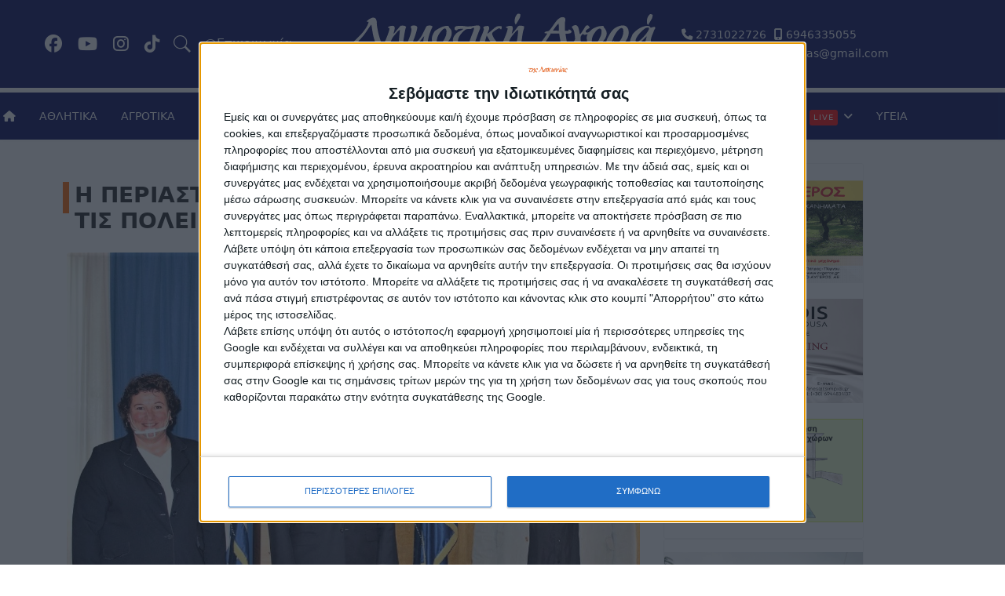

--- FILE ---
content_type: text/html; charset=utf-8
request_url: https://www.dimotikiagoratislakonias.gr/agrotika/35861-i-periastiki-ktinotrofia-syntirei-tis-poleis
body_size: 15643
content:

<!doctype html>
<html lang="el-gr" dir="ltr">
	<head prefix="og: http://ogp.me/ns# fb: http://ogp.me/ns/fb# article: http://ogp.me/ns/article#">
		
		<meta name="viewport" content="width=device-width, initial-scale=1, shrink-to-fit=no">
		<meta charset="utf-8">
	<meta name="author" content="Μάκης Γούσγουλας">
	<meta name="description" content="Δημοτική αγορά της Λακωνίας.">
	<meta name="generator" content="Design and Development by piliop.com">
	<title>Η περιαστική κτηνοτροφία συντηρεί … &amp; τις πόλεις - Δημοτική αγορά της Λακωνίας</title>
	<link href="/images/system/favicon.png" rel="icon" type="image/png">
	<link href="https://www.dimotikiagoratislakonias.gr/search?view=article&amp;layout=blog&amp;id=35861&amp;catid=120&amp;format=opensearch" rel="search" title="Αναζήτηση Δημοτική αγορά της Λακωνίας" type="application/opensearchdescription+xml">
<link href="/media/vendor/joomla-custom-elements/css/joomla-alert.min.css?0.4.1" rel="stylesheet">
	<link href="/templates/shaper_helixultimate/css/bootstrap.min.css" rel="stylesheet">
	<link href="/plugins/system/helixultimate/assets/css/system-j4.min.css" rel="stylesheet">
	<link href="/media/system/css/joomla-fontawesome.min.css?338ef0" rel="stylesheet">
	<link href="/templates/shaper_helixultimate/css/template.css" rel="stylesheet">
	<link href="/templates/shaper_helixultimate/css/presets/preset6.css" rel="stylesheet">
	<style>.logo-image {height:80px;}.logo-image-phone {height:80px;}</style>
	<style>@media(max-width: 992px) {.logo-image {height: 36px;}.logo-image-phone {height: 36px;}}</style>
	<style>@media(max-width: 576px) {.logo-image {height: 36px;}.logo-image-phone {height: 36px;}}</style>
	<style>#sp-pre-header{ color:#000000; }</style>
	<style>#sp-pre-header a{color:#000000;}</style>
	<style>#sp-pre-header a:hover{color:#000000;}</style>
	<style>#sp-header{ background-color:#FCB483; }</style>
<script src="/media/mod_menu/js/menu.min.js?338ef0" type="module"></script>
	<script src="/media/vendor/jquery/js/jquery.min.js?3.7.1"></script>
	<script src="/media/legacy/js/jquery-noconflict.min.js?504da4"></script>
	<script type="application/json" class="joomla-script-options new">{"data":{"breakpoints":{"tablet":991,"mobile":480},"header":{"stickyOffset":"100"}},"joomla.jtext":{"ERROR":"Σφάλμα","MESSAGE":"Μήνυμα","NOTICE":"Ειδοποίηση","WARNING":"Προειδοποίηση","JCLOSE":"Κλείσιμο","JOK":"ΟK","JOPEN":"Ανοιχτό"},"system.paths":{"root":"","rootFull":"https:\/\/www.dimotikiagoratislakonias.gr\/","base":"","baseFull":"https:\/\/www.dimotikiagoratislakonias.gr\/"},"csrf.token":"fab8f6401dcaf2f87c70eae14dbf0f50"}</script>
	<script src="/media/system/js/core.min.js?a3d8f8"></script>
	<script src="/media/vendor/bootstrap/js/alert.min.js?5.3.8" type="module"></script>
	<script src="/media/vendor/bootstrap/js/button.min.js?5.3.8" type="module"></script>
	<script src="/media/vendor/bootstrap/js/carousel.min.js?5.3.8" type="module"></script>
	<script src="/media/vendor/bootstrap/js/collapse.min.js?5.3.8" type="module"></script>
	<script src="/media/vendor/bootstrap/js/dropdown.min.js?5.3.8" type="module"></script>
	<script src="/media/vendor/bootstrap/js/modal.min.js?5.3.8" type="module"></script>
	<script src="/media/vendor/bootstrap/js/offcanvas.min.js?5.3.8" type="module"></script>
	<script src="/media/vendor/bootstrap/js/popover.min.js?5.3.8" type="module"></script>
	<script src="/media/vendor/bootstrap/js/scrollspy.min.js?5.3.8" type="module"></script>
	<script src="/media/vendor/bootstrap/js/tab.min.js?5.3.8" type="module"></script>
	<script src="/media/vendor/bootstrap/js/toast.min.js?5.3.8" type="module"></script>
	<script src="/media/system/js/showon.min.js?e51227" type="module"></script>
	<script src="/media/system/js/messages.min.js?9a4811" type="module"></script>
	<script src="/templates/shaper_helixultimate/js/main.js"></script>
	<script src="/templates/shaper_helixultimate/js/custom.js"></script>
	<script type="application/ld+json">{"@context":"https://schema.org","@graph":[{"@type":"Organization","@id":"https://www.dimotikiagoratislakonias.gr/#/schema/Organization/base","name":"Δημοτική αγορά της Λακωνίας","url":"https://www.dimotikiagoratislakonias.gr/","logo":{"@type":"ImageObject","@id":"https://www.dimotikiagoratislakonias.gr/#/schema/ImageObject/logo","url":"images/system/logo-original.png","contentUrl":"images/system/logo-original.png","width":636,"height":120},"image":{"@id":"https://www.dimotikiagoratislakonias.gr/#/schema/ImageObject/logo"},"sameAs":["https://www.facebook.com/dimotikiagoratislakonias?locale=el_GR","https://www.youtube.com/channel/UCnrj9CDZMV0pB-7E3jJXUFQ"]},{"@type":"WebSite","@id":"https://www.dimotikiagoratislakonias.gr/#/schema/WebSite/base","url":"https://www.dimotikiagoratislakonias.gr/","name":"Δημοτική αγορά της Λακωνίας","publisher":{"@id":"https://www.dimotikiagoratislakonias.gr/#/schema/Organization/base"}},{"@type":"WebPage","@id":"https://www.dimotikiagoratislakonias.gr/#/schema/WebPage/base","url":"https://www.dimotikiagoratislakonias.gr/agrotika/35861-i-periastiki-ktinotrofia-syntirei-tis-poleis","name":"Η περιαστική κτηνοτροφία συντηρεί … & τις πόλεις - Δημοτική αγορά της Λακωνίας","description":"Δημοτική αγορά της Λακωνίας.","isPartOf":{"@id":"https://www.dimotikiagoratislakonias.gr/#/schema/WebSite/base"},"about":{"@id":"https://www.dimotikiagoratislakonias.gr/#/schema/Organization/base"},"inLanguage":"el-GR"},{"@type":"Article","@id":"https://www.dimotikiagoratislakonias.gr/#/schema/com_content/article/35861","name":"Η περιαστική κτηνοτροφία συντηρεί … & τις πόλεις","headline":"Η περιαστική κτηνοτροφία συντηρεί … & τις πόλεις","inLanguage":"el-GR","thumbnailUrl":"images/k2/120e191769053952f7c24fd6c232e379_XL.jpg","dateCreated":"2021-02-11T10:37:06+00:00","isPartOf":{"@id":"https://www.dimotikiagoratislakonias.gr/#/schema/WebPage/base"}}]}</script>
	<script>template="shaper_helixultimate";</script>
	<meta property="og:type" content="article" />
	<meta property="og:url" content="https://www.dimotikiagoratislakonias.gr/agrotika/35861-i-periastiki-ktinotrofia-syntirei-tis-poleis" />
	<meta property="og:title" content="Η περιαστική κτηνοτροφία συντηρεί … &amp; τις πόλεις" />
	<meta property="og:description" content="&nbsp;
Η ζωντανή ισόρροπη ύπαιθρος συντηρεί τις πόλεις και οι μεγάλες πόλεις την χρειάζονται περισσότερο. Η ύπαιθρος είναι ένα πλήρες οικοσύστημα..." />
	<meta property="og:image" content="https://www.dimotikiagoratislakonias.gr/images/k2/120e191769053952f7c24fd6c232e379_XL.jpg" />
	<meta property="og:site_name" content="Δημοτική αγορά της Λακωνίας" />
	<meta name="twitter:description" content="&nbsp;
Η ζωντανή ισόρροπη ύπαιθρος συντηρεί τις πόλεις και οι μεγάλες πόλεις την χρειάζονται περισσότερο. Η ύπαιθρος είναι ένα πλήρες οικοσύστημα..." />
	<meta name="twitter:image:src" content="https://www.dimotikiagoratislakonias.gr/images/k2/120e191769053952f7c24fd6c232e379_XL.jpg" />
	<meta name="twitter:card" content="summary_large_image" />
	<meta property="og:type" content="article">
	<meta property="og:title" content="Η περιαστική κτηνοτροφία συντηρεί … & τις πόλεις - Δημοτική αγορά της Λακωνίας">
	<meta property="og:url" content="https://www.dimotikiagoratislakonias.gr/agrotika/35861-i-periastiki-ktinotrofia-syntirei-tis-poleis">
	<meta property="og:site_name" content="Δημοτική Αγορά της Λακωνίας">
	<meta property="og:description" content="Δημοτική αγορά της Λακωνίας.">
	<meta property="og:image" content="https://www.dimotikiagoratislakonias.gr/images/k2/120e191769053952f7c24fd6c232e379_XL.jpg">
	<meta property="og:image:width" content="1200">
	<meta property="og:image:height" content="826">
	<meta property="og:image:type" content="image/jpeg">
	<meta property="article:published_time" content="2021-02-11 10:37:06">
<!-- Google tag (gtag.js) -->
<script async src="https://www.googletagmanager.com/gtag/js?id=G-Z7QT04J895"></script>
<script>
  window.dataLayer = window.dataLayer || [];
  function gtag(){dataLayer.push(arguments);}
  gtag('js', new Date());

  gtag('config', 'G-Z7QT04J895');
</script>





<!-- InMobi Choice. Consent Manager Tag v3.0 (for TCF 2.2) -->
<script type="text/javascript" async=true>
(function() {
  var host = window.location.hostname;
  var element = document.createElement('script');
  var firstScript = document.getElementsByTagName('script')[0];
  var url = 'https://cmp.inmobi.com'
    .concat('/choice/', 'YVrRpZwzVuLyM', '/', host, '/choice.js?tag_version=V3');
  var uspTries = 0;
  var uspTriesLimit = 3;
  element.async = true;
  element.type = 'text/javascript';
  element.src = url;

  firstScript.parentNode.insertBefore(element, firstScript);

  function makeStub() {
    var TCF_LOCATOR_NAME = '__tcfapiLocator';
    var queue = [];
    var win = window;
    var cmpFrame;

    function addFrame() {
      var doc = win.document;
      var otherCMP = !!(win.frames[TCF_LOCATOR_NAME]);

      if (!otherCMP) {
        if (doc.body) {
          var iframe = doc.createElement('iframe');

          iframe.style.cssText = 'display:none';
          iframe.name = TCF_LOCATOR_NAME;
          doc.body.appendChild(iframe);
        } else {
          setTimeout(addFrame, 5);
        }
      }
      return !otherCMP;
    }

    function tcfAPIHandler() {
      var gdprApplies;
      var args = arguments;

      if (!args.length) {
        return queue;
      } else if (args[0] === 'setGdprApplies') {
        if (
          args.length > 3 &&
          args[2] === 2 &&
          typeof args[3] === 'boolean'
        ) {
          gdprApplies = args[3];
          if (typeof args[2] === 'function') {
            args[2]('set', true);
          }
        }
      } else if (args[0] === 'ping') {
        var retr = {
          gdprApplies: gdprApplies,
          cmpLoaded: false,
          cmpStatus: 'stub'
        };

        if (typeof args[2] === 'function') {
          args[2](retr);
        }
      } else {
        if(args[0] === 'init' && typeof args[3] === 'object') {
          args[3] = Object.assign(args[3], { tag_version: 'V3' });
        }
        queue.push(args);
      }
    }

    function postMessageEventHandler(event) {
      var msgIsString = typeof event.data === 'string';
      var json = {};

      try {
        if (msgIsString) {
          json = JSON.parse(event.data);
        } else {
          json = event.data;
        }
      } catch (ignore) {}

      var payload = json.__tcfapiCall;

      if (payload) {
        window.__tcfapi(
          payload.command,
          payload.version,
          function(retValue, success) {
            var returnMsg = {
              __tcfapiReturn: {
                returnValue: retValue,
                success: success,
                callId: payload.callId
              }
            };
            if (msgIsString) {
              returnMsg = JSON.stringify(returnMsg);
            }
            if (event && event.source && event.source.postMessage) {
              event.source.postMessage(returnMsg, '*');
            }
          },
          payload.parameter
        );
      }
    }

    while (win) {
      try {
        if (win.frames[TCF_LOCATOR_NAME]) {
          cmpFrame = win;
          break;
        }
      } catch (ignore) {}

      if (win === window.top) {
        break;
      }
      win = win.parent;
    }
    if (!cmpFrame) {
      addFrame();
      win.__tcfapi = tcfAPIHandler;
      win.addEventListener('message', postMessageEventHandler, false);
    }
  };

  makeStub();

  var uspStubFunction = function() {
    var arg = arguments;
    if (typeof window.__uspapi !== uspStubFunction) {
      setTimeout(function() {
        if (typeof window.__uspapi !== 'undefined') {
          window.__uspapi.apply(window.__uspapi, arg);
        }
      }, 500);
    }
  };

  var checkIfUspIsReady = function() {
    uspTries++;
    if (window.__uspapi === uspStubFunction && uspTries < uspTriesLimit) {
      console.warn('USP is not accessible');
    } else {
      clearInterval(uspInterval);
    }
  };

  if (typeof window.__uspapi === 'undefined') {
    window.__uspapi = uspStubFunction;
    var uspInterval = setInterval(checkIfUspIsReady, 6000);
  }
})();
</script>
<!-- End InMobi Choice. Consent Manager Tag v3.0 (for TCF 2.2) -->



<meta name="google-site-verification" content="pTmCOnadBWPdVemnAC-ThBZVOaFhWca5NtY3ArCK23I" />
			</head>
	<body class="site helix-ultimate hu com_content com-content view-article layout-blog task-none itemid-814 el-gr ltr sticky-header layout-fluid offcanvas-init offcanvs-position-right">

		
		
		<div class="body-wrapper">
			<div class="body-innerwrapper">
								<main id="sp-main">
					
<section id="sp-pre-header" class="p-3 d-none d-sm-none d-md-none d-lg-block">

				
	
<div class="row">
	<div id="sp-top1" class="col-lg-4 "><div class="sp-column d-flex justify-content-center align-items-center h-100"><ul class="social-icons"><li class="social-icon-facebook"><a target="_blank" rel="noopener noreferrer" href="https://www.facebook.com/dimotikiagoratislakonias?locale=el_GR" aria-label="Facebook"><span class="fab fa-facebook" aria-hidden="true"></span></a></li><li class="social-icon-youtube"><a target="_blank" rel="noopener noreferrer" href="https://www.youtube.com/channel/UCnrj9CDZMV0pB-7E3jJXUFQ" aria-label="Youtube"><span class="fab fa-youtube" aria-hidden="true"></span></a></li><li class="social-icon-instagram"><a target="_blank" rel="noopener noreferrer" href="https://www.instagram.com/" aria-label="Instagram"><span class="fab fa-instagram" aria-hidden="true"></span></a></li><li class="social-icon-custom"><a target="_blank" rel="noopener noreferrer" href="https://www.tiktok.com/@dimotikiagora/video/7356510463540219169" aria-label="Custom"><span class="fab fa-tiktok" aria-hidden="true"></span></a></li></ul><div class="sp-module  ps-3"><div class="sp-module-content">
<div id="mod-custom248" class="mod-custom custom">
    <p class="p-0 m-0"><a href="#search"><img src="/images/system/search-light.svg" alt="search" width="24" height="24" /></a></p></div>
</div></div><div class="sp-module  ps-3"><div class="sp-module-content">
<div id="mod-custom252" class="mod-custom custom">
    <p class="p-0 m-0">@<a href="/contact-us">Επικοινωνία</a></p></div>
</div></div></div></div><div id="sp-logo" class="col-lg-4 "><div class="sp-column d-flex justify-content-center align-items-center h-100"><div class="logo"><a href="/">
				<img class='logo-image  d-none d-lg-inline-block'
					srcset='https://www.dimotikiagoratislakonias.gr/images/system/logo.svg 1x'
					src='https://www.dimotikiagoratislakonias.gr/images/system/logo.svg'
					height='80'
					alt='Δημοτική αγορά της Λακωνίας'
				/>
				<img class="logo-image-phone d-inline-block d-lg-none" src="https://www.dimotikiagoratislakonias.gr/images/system/logo-mobile.svg" alt="Δημοτική αγορά της Λακωνίας" /></a></div></div></div><div id="sp-top2" class="col-lg-4 "><div class="sp-column d-flex justify-content-center align-items-center h-100"><ul class="sp-contact-info"><li class="sp-contact-phone"><span class="fas fa-phone" aria-hidden="true"></span> <a href="tel:2731022726">2731022726</a></li><li class="sp-contact-mobile"><span class="fas fa-mobile-alt" aria-hidden="true"></span> <a href="tel:6946335055">6946335055</a></li><li class="sp-contact-email"><span class="far fa-envelope" aria-hidden="true"></span> <a href="mailto:dimotikiagoralakonias@gmail.com">dimotikiagoralakonias@gmail.com</a></li></ul></div></div></div>
				
	</section>

<header id="sp-header" class="px-1 px-lg-auto">

				
	
<div class="row">
	<div id="sp-menu" class="col-2 col-sm-2 col-md-2  col-lg-12 col-xxl-12 col-xl-12 "><div class="sp-column d-flex justify-content-center align-itesm-center d-flex align-items-center justify-content-end"><nav class="sp-megamenu-wrapper d-flex" role="navigation" aria-label="navigation"><ul class="sp-megamenu-parent menu-animation-fade d-none d-lg-block"><li class="sp-menu-item"><a   href="/"  ><span class="fas fa-home"></span></a></li><li class="sp-menu-item"><a   href="/athlitika"  >ΑΘΛΗΤΙΚΑ</a></li><li class="sp-menu-item current-item active"><a aria-current="page"  href="/agrotika"  >ΑΓΡΟΤΙΚΑ</a></li><li class="sp-menu-item"><a   href="/dimoi"  >ΔΗΜΟΙ</a></li><li class="sp-menu-item"><a   href="/perifereia"  >ΠΕΡΙΦΕΡΕΙΑ</a></li><li class="sp-menu-item"><a   href="/politiki"  >ΠΟΛΙΤΙΚΗ</a></li><li class="sp-menu-item"><a   href="/arthrografia"  >ΑΡΘΡΟΓΡΑΦΙΑ</a></li><li class="sp-menu-item"><a   href="/astynomika"  >ΑΣΤΥΝΟΜΙΚΑ</a></li><li class="sp-menu-item"><a   href="/ayto-moto"  >AYTO - MOTO</a></li><li class="sp-menu-item sp-has-child"><a class=" sp-menu-heading" href="/" onclick="window.open(this.href, 'targetWindow', 'toolbar=no,location=no,status=no,menubar=no,scrollbars=yes,resizable=yes,');return false;" >Live Streaming<span class="sp-menu-badge sp-menu-badge-right" style="background-color: #FF0000;color: #FFFFFF;">Live</span></a><div class="sp-dropdown sp-dropdown-main sp-dropdown-mega sp-menu-left" style="width: 600px;"><div class="sp-dropdown-inner"><div class="row"><div class="col-sm-6"><ul class="sp-mega-group"><li class="item-837 menu_item item-header"><span  class="sp-group-title sp-menu-heading"  >ΕΚΠΟΜΠΕΣ</span><ul class="sp-mega-group-child sp-dropdown-items"><li class="sp-menu-item"><a  rel="noopener noreferrer" href="https://www.youtube.com/playlist?list=PLjbZ-jfO5cmnv0l-2tLqxBLh832S1ZCzm" target="_blank"  >ΛΑΚΩΝΙΚΕΣ ΔΡΑΣΕΙΣ</a></li><li class="sp-menu-item"><a  rel="noopener noreferrer" href="https://www.facebook.com/watch/100063490123535/1805080363328971?locale=el_GR" target="_blank"  >ΣΕΝΤΡΑ ΜΕ ΤΟΝ ΚΟΥΤΟΥΛΑ</a></li><li class="sp-menu-item"><a  rel="noopener noreferrer" href="https://www.youtube.com/playlist?list=PLjbZ-jfO5cmnhAqah3qMEoC5yJWlaMw0G" target="_blank"  >ΦΑΣΕΙΣ - ΓΚΟΛ</a></li><li class="sp-menu-item"><a  rel="noopener noreferrer" href="#" target="_blank"  >ΓΝΩΡΙΖΟΝΤΑΣ ΤΟΝ ΤΟΠΟ ΜΟΥ</a></li><li class="sp-menu-item"><a  rel="noopener noreferrer" href="https://www.facebook.com/dimotikiagoratislakonias/videos?locale=el_GR" target="_blank"  ><img src="/images/newone1.png#joomlaImage://local-images/newone1.png" alt="ΟΛΑ ΤΑ ΒΙΝΤΕΟ" /></a></li></ul></li></ul></div><div class="col-sm-6"><ul class="sp-mega-group"><li class="item-842 menu_item item-header"><a  rel="noopener noreferrer" href="#" target="_blank"  >ΠΟΛΙΤΙΣΤΙΚΕΣ ΕΚΔΗΛΩΣΕΙΣ</a></li></ul></div></div></div></div></li><li class="sp-menu-item"><a   href="/ygeia"  >ΥΓΕΙΑ</a></li><li class="sp-menu-item sp-has-child"><a   href="#"  >ΠΕΡΙΣΣΟΤΕΡΑ</a><div class="sp-dropdown sp-dropdown-main sp-menu-right" style="width: 260px;"><div class="sp-dropdown-inner"><ul class="sp-dropdown-items"><li class="sp-menu-item"><a   href="/perissotera/diafora"  >ΔΙΑΦΟΡΑ</a></li><li class="sp-menu-item"><a   href="/perissotera/ekklisia"  >ΕΚΚΛΗΣΙΑ</a></li><li class="sp-menu-item"><a   href="/perissotera/ergasia-aggelies"  >ΕΡΓΑΣΙΑ - ΑΓΓΕΛΙΕΣ</a></li><li class="sp-menu-item"><a   href="/perissotera/paidia"  >ΠΑΙΔΕΙΑ</a></li><li class="sp-menu-item"><a   href="/perissotera/politismos"  >ΠΟΛΙΤΙΣΜΟΣ</a></li><li class="sp-menu-item"><a   href="/perissotera/perivallon"  >ΠΕΡΙΒΑΛΛΟΝ</a></li><li class="sp-menu-item"><a   href="/perissotera/epimelitiria"  >ΕΠΙΜΕΛΗΤΗΡΙΑ</a></li><li class="sp-menu-item"><a   href="/perissotera/travel"  >TRAVEL</a></li><li class="sp-menu-item"><a   href="/perissotera/oikonomia"  >ΟΙΚΟΝΟΜΙΑ</a></li><li class="sp-menu-item"><a   href="/perissotera/kairos"  >ΚΑΙΡΟΣ</a></li></ul></div></div></li></ul><a id="offcanvas-toggler" aria-label="Menu" class="offcanvas-toggler-right offcanvas-toggler-custom d-lg-none" href="#" aria-hidden="true" title="Menu"><div class="burger-icon"><span></span><span></span><span></span></div></a></nav></div></div><div id="sp-logo" class="col-8 col-sm-8 col-md-8 col-lg-8 d-lg-none d-xl-none d-xxl-none"><div class="sp-column d-flex justify-content-center align-items-center h-100 d-flex align-items-center"><div class="logo"><a href="/">
				<img class='logo-image  d-none d-lg-inline-block'
					srcset='https://www.dimotikiagoratislakonias.gr/images/system/logo.svg 1x'
					src='https://www.dimotikiagoratislakonias.gr/images/system/logo.svg'
					height='80'
					alt='Δημοτική αγορά της Λακωνίας'
				/>
				<img class="logo-image-phone d-inline-block d-lg-none" src="https://www.dimotikiagoratislakonias.gr/images/system/logo-mobile.svg" alt="Δημοτική αγορά της Λακωνίας" /></a></div></div></div><div id="sp-search" class="col-2 col-sm-2 col-md-2 col-lg-2 d-lg-none d-xl-none d-xxl-none"><div class="sp-column d-flex justify-content-center align-items-center h-100 d-flex align-items-center"><div class="sp-module "><div class="sp-module-content">
<div id="mod-custom245" class="mod-custom custom">
    <p class="p-0 m-0"><a href="#search"><img src="/images/system/search-light.svg" alt="search" width="24" height="24" /></a></p></div>
</div></div></div></div></div>
				
	</header>

<section id="sp-search-wrapper" class="search-wrapper d-flex justify-content-center align-items-center">

						<div class="container">
				<div class="container-inner">
			
	
<div class="row">
	<div id="sp-search-area" class="col-lg-12 "><div class="sp-column "><div class="sp-module "><h3 class="sp-module-title">Αναζήτηση</h3><div class="sp-module-content"><div class="search">
	<form action="/agrotika/35861-i-periastiki-ktinotrofia-syntirei-tis-poleis" method="post">
		<label for="mod-search-searchword249" class="hide-label">Αναζήτηση...</label> <div class="input-group"><input name="searchword" id="mod-search-searchword249" class="form-control" type="search" placeholder="Αναζήτηση..."><span class="input-group-btn"><button class="btn btn-primary" onclick="this.form.searchword.focus();">Αναζήτηση</button></span></div>		<input type="hidden" name="task" value="search">
		<input type="hidden" name="option" value="com_search">
		<input type="hidden" name="Itemid" value="835">
	</form>
</div>
</div></div></div></div></div>
							</div>
			</div>
			
	</section>

<section id="sp-section-5" >

				
	
<div class="row">
	<div id="sp-title" class="col-lg-12 "><div class="sp-column "></div></div></div>
				
	</section>

<section id="sp-main-body" >

										<div class="container">
					<div class="container-inner">
						
	
<div class="row">
	
<div id="sp-component" class="col-lg-8 ">
	<div class="sp-column ">
		<div id="system-message-container" aria-live="polite">
	</div>


		
		<div class="article-details " itemscope itemtype="https://schema.org/Article">
	<meta itemprop="inLanguage" content="el-GR">
	
	
	<div class="article-header my-4">
					<h1  itemprop="headline">
				Η περιαστική κτηνοτροφία συντηρεί … &amp; τις πόλεις			</h1>
									</div>
	
			

	<div class="article-full-image">
		<img src="/images/k2/120e191769053952f7c24fd6c232e379_XL.jpg" itemprop="image" alt="Η περιαστική κτηνοτροφία συντηρεί … &amp;amp; τις πόλεις" title="Η περιαστική κτηνοτροφία συντηρεί … &amp; τις πόλεις" fetchpriority="high" width="1200" height="826" decoding="async" loading="lazy">	</div>

					
		

	<div class="article-can-edit d-flex flex-wrap justify-content-between">
				</div>
				<div class="article-info">

	
		
		
		
		
					<span class="published" title="Δημοσιεύθηκε : 11 Φεβρουαρίου 2021 ">
	<time datetime="2021-02-11T12:37:06+02:00" itemprop="datePublished">
		11 Φεβρουαρίου 2021	</time>
</span>
				
		
	
			
		
			</div>
		
		
			
		
		
			<div class="article-ratings-social-share d-flex justify-content-end">
			<div class="me-auto align-self-center">
							</div>
			<div class="social-share-block">
				<div class="article-social-share">
	<div class="social-share-icon">
		<ul>
											<li>
					<a class="facebook" onClick="window.open('https://www.facebook.com/sharer.php?u=https://www.dimotikiagoratislakonias.gr/agrotika/35861-i-periastiki-ktinotrofia-syntirei-tis-poleis','Facebook','width=600,height=300,left='+(screen.availWidth/2-300)+',top='+(screen.availHeight/2-150)+''); return false;" href="https://www.facebook.com/sharer.php?u=https://www.dimotikiagoratislakonias.gr/agrotika/35861-i-periastiki-ktinotrofia-syntirei-tis-poleis" title="Facebook">
						<span class="fab fa-facebook" aria-hidden="true"></span>
					</a>
				</li>
																		</ul>
		</div>
	</div>
			</div>
		</div>
	
	<div itemprop="articleBody">
		<p><span style="font-size: 12pt;"><strong>&nbsp;</strong></span></p>
<p><span style="font-size: 12pt;">Η ζωντανή ισόρροπη ύπαιθρος συντηρεί τις πόλεις και οι μεγάλες πόλεις την χρειάζονται περισσότερο. Η ύπαιθρος είναι ένα πλήρες οικοσύστημα και στην ισορροπία της συμπεριλαμβάνεται τόσο το δάσος, τα βοσκοτόπια, οι καλλιέργειες, τα περιβόλια, οι δενδροκαλλιέργειες όσο και η κτηνοτροφία.</span></p>
<p><span style="font-size: 12pt;">Η ζωντανή ύπαιθρος εξασφαλίζει τα απαραίτητα για την επιβίωση δωρεάν δημόσια αγαθά που προσφέρονται από τους αγρότες (γεωργοί, κτηνοτρόφοι, ψαράδες &amp; δασοκόμοι). Οι αγρότες με τις επαγγελματικές τους δραστηριότητες (πάντα σύμφωνα με τις ορθές γεωργικές, κτηνοτροφικές &amp; αλιευτικές πρακτικές) προσφέρουν <strong>καθαρό αέρα</strong>, <strong>πόσιμο νερό</strong> και <strong>ευχάριστο τοπίο</strong>, τα οποία είναι απαραίτητα για να συντηρηθούν και να επιβιώσουν οι κάτοικοι των πόλεων.</span></p>
<p><span style="font-size: 12pt;">Η λέξη κλειδί είναι η ισορροπία.</span></p>
<p><span style="font-size: 12pt;">Η Αττική ύπαιθρος ήταν βιώσιμη (αειφόρος) επί χιλιάδες χρόνια, και ξεκάθαρη απόδειξη είναι ότι μέχρι πριν λίγα χρόνια υπήρχε η αγροτική ύπαιθρος της Αττικής και λειτουργούσε σωστά. Και φροντιστές της υπαίθρου είναι οι αγρότες.</span></p>
<p><span style="font-size: 12pt;">Από τότε που το Υπουργείο Γεωργίας άλλαξε όνομα (μόνο?...) και από Υπουργείο κύριου αντικειμένου, έγινε Υπουργείο διαδικασίας (αγροτικής ανάπτυξης) φαίνεται ότι προσανατολίζεται στον μηχανισμό ΜΟΝΟ (?) της παραγωγής.</span></p>
<p><span style="font-size: 12pt;">Αλλά το Υπουργείο Αγροτικής Ανάπτυξης &amp; Τροφίμων ΔΕΝ είναι μόνο παραγωγικό υπουργείο. Είναι το μόνο σημείο του επιτελικού κράτους στο οποίο η παραγωγή τροφής (και όχι μόνο) συμπίπτει πλήρως με την ζωή των εργαζόμενων σε αυτήν αγροτικών κοινωνιών.</span></p>
<p><span style="font-size: 12pt;">Τυχόν προσήλωση μόνο στην παραγωγή, μονόπλευρα, μπορεί να καταστρέψει το οικοσύστημα της υπαίθρου, το οικοσύστημα όπου όλα βρίσκονται σε ισορροπία, και η φύση, και τα δάση, και τα βοσκοτόπια, και η φυτική παραγωγή, και η κτηνοτροφία, και η κοινωνία, και ο πολιτισμός, και η γαστρονομία, και η οικονομία …. και ΟΧΙ ΜΟΝΟ οικοπεδοποίηση και τσιμεντοποίηση. ΔΙΟΤΙ ΤΟΤΕ ΔΕΝ ΘΑ ΥΠΑΡΧΕΙ ΖΩΗ.</span></p>
<p><span style="font-size: 12pt;">Και η τελευταία εμπειρία από την πανδημία του covid 19 επανέφερε την ΖΩΗ και την υγεία, αλλά και την διατροφική αυτάρκεια στην απόλυτη προτεραιότητα των νοημόνων συμπολιτών … ελπίζοντας πάντα, ότι κάτι ανάλογο μπορεί να συμβεί και στα «αφυδατωμένα» μυαλά γραφειοκρατών και μικροπολιτικών …</span></p>
<p><span style="font-size: 12pt;">Αυτά και πολλά άλλα είχαν την ευκαιρία να εξηγήσουν οι εκπρόσωποι του Διοικητικού Συμβουλίου του Κτηνοτροφικού Συλλόγου Περιφέρειας Αττικής Άγιος Γεώργιος περιγράφοντας τις ιδιαιτερότητες της περιαστικής κτηνοτροφίας και την έλλειψη επαρκών προνοιών στα γενικά «οριζόντια» νομοθετήματα για την κτηνοτροφία στην Ελλάδα, κατά την συζήτηση που είχαν με τον Υπουργό Αγροτικής Ανάπτυξης &amp; Τροφίμων κ Σπήλιο Λιβανό, την Δευτέρα, 8/2/2021.</span></p>
<p><span style="font-size: 12pt;">Η κα Μάγδα Κοντογιάννη, κτηνοτρόφος, γραμματέας του Κτηνοτροφικού Συλλόγου Αττικής παρέδωσε στον κ Υπουργό κατάλογο με τα video από τις είκοσι έξη (26) συζητήσεις κάθε Τετάρτης (12.00), κατάλογο με τις δώδεκα (12) συναντήσεις των ΑΓΡΟΤΙΣΣΩΝ κάθε Τρίτης (20.00), κατάλογο με τις δώδεκα (12) εκδηλώσεις κάθε ημέρα (20.00) για το τοπικό ΟΡΑΜΑ 2040 σε δέκα περιοχές της Ελλάδας (Δωρίδα, Αχαΐα, Πάρνηθα, Σέρρες, Μεσσηνία, Πιερία, Κυκλαδονήσια, Λέρος, Αττική, Ελασσόνα) και για το ξεκίνημα των συναντήσεων με τους Κτηνοτρόφους κάθε Παρασκευή (20.00).</span></p>
<p><span style="font-size: 12pt;">Η Κα Μ. Κοντογιάννη ενημέρωσε για προσεχείς εκδηλώσεις του Κτηνοτροφικού Συλλόγου Αττικής, με πιθανή πανελλήνια υιοθέτηση μεταξύ των οποίων: 9/3/2021-Οι Αγρότισσες συνεργάζονται, 3/7/2021-Διεθνής Ημέρα ΣΥΝΕΡΓΑΤΙΣΜΟΥ, 6/7/2021-Οι Γυναικείες Συνεργατικές δυνατότητες &amp; 15/10/2021-Παγκόσμια Ημέρα ΑΓΡΟΤΙΣΣΑΣ.</span></p>
<p><span style="font-size: 12pt;">Ο κ Γιάννης Κοντογιάννης, πρόεδρος του Κτηνοτροφικού Συλλόγου Αττικής εξήγησε ότι η ραγδαία αυθαίρετη και άναρχη τσιμεντοποίηση εγκλώβισε τις συνήθεις δραστηριότητες στην ύπαιθρο της Αττικής σε «θύλακες» περιτριγυρισμένους από τσιμεντένιες οικοδομές. Είναι θέμα ηθικής τάξης να εξασφαλισθεί η διατήρηση των «μνημείων» αυτών της παράδοσής μας με άδειες διατήρησης ή ως city farm. Ταυτόχρονα πρέπει να δημιουργηθούν επαρκή επισκέψιμα αγροκτήματα ως «πρεσβείες» ώσμωσης της τεχνητής αστικής ζωής με την πραγματικότητα της ζωής στην ύπαιθρο.</span></p>
<p><span style="font-size: 12pt;">Σε περίπτωση που δεν μπορεί να βρεθεί βιώσιμη λύση «επί τόπου», όπως ήταν τις τελευταίες δεκαετίες, θα πρέπει να εξευρεθεί χώρος, εντός του ίδιου Δήμου, για την δημιουργία κτηνοτροφικών Πάρκων.</span></p>
<p><span style="font-size: 12pt;">Ο κ Κώστας Μαντζουράνης, μέλος της διοίκησης του Κτηνοτροφικού Συλλόγου Αττικής μίλησε για μια ζωντανή «Σχολή Αγροτικής Επιχειρηματικότητας» με το σύστημα της Μαθητείας. Οι μαθητές θα μένουν μαζί στο αγρόκτημα και κοινωνικοποιούνται, θα ζουν και θα εργάζονται όλη μέρα, έχουν απασχολήσεις (θέατρο, μουσική, εκκλησία, μαγείρεμα, ζωγραφική, εργαστήρια κλπ) όπως ακριβώς θα είναι η καθημερινότητά τους σε όλη την αγροτική τους ζωή.</span></p>
<p><span style="font-size: 12pt;">Απασχολούνται, ζούν και εκπαιδεύονται πολύπλευρα, τόσο για φυτική παραγωγή, όσο και για ζωική παραγωγή, αλλά ταυτόχρονα και σε ηλεκτρολογικά, υδραυλικά, ξυλουργικά, συντήρηση μηχανών, τεχνικές μάρκετινγκ, ψηφιακές τεχνικές, τεχνικές ηγεσίας, κοινωνικές δεξιότητες, μαγειρική, φιλοξενία &amp; μεταποίηση. Η κάθε επί μέρους δραστηριότητα θα είναι επιχειρηματικό κέντρο κόστους και τα έσοδα από κάθε δραστηριότητα θα λειτουργούν ως συνεργατικό σχήμα. Η «Σχολή Αγροτικής Επιχειρηματικότητας» εξασφαλίζει με τεχνικές rotation την επαρκή πολύπλευρη πολυλειτουργική επαγγελματική και κοινωνική κατάρτιση. Η παραγωγή καταναλώνεται τοπικά στους εκπαιδευόμενους και στους επισκέπτες. Η «Σχολή Αγροτικής Επιχειρηματικότητας» θα είναι περιβαλλοντικά ουδέτερο σύστημα με πλήρη κυκλική οικονομία, όπως ακριβώς είναι και η φύση.</span></p>
<p><span style="font-size: 12pt;">Μετά από δέκα χρόνια μνημονιακής ταλαιπωρίας και μετά την βίαιη ανατροπή της πανδημίας του covid 19 o Έλληνας αγρότης, φροντιστής του περιβάλλοντος (φυσικού, κοινωνικού, πολιτιστικού κλπ) πρέπει να επανέλθει στη θέση που του αξίζει, ως κεντρικού πυλώνα της ελληνικής κοινωνίας και οικονομίας.</span></p>
<p><span style="font-size: 12pt;">Ο Κτηνοτροφικός Σύλλογος Αττικής ζήτησε να υπάρξουν στην ύπαιθρο της Αττικής χρηματοδοτήσεις προγραμμάτων μορφής LEADER ή CLLD ή ΟΧΕ για την τοπική αγροτική ανάπτυξη.</span></p>
<p><span style="font-size: 12pt;">Ο Κτηνοτροφικός Σύλλογος Αττικής αισθάνεται ότι το ΥπΑΑΤ μαζί με το παραγωγικό του αντικείμενο, είναι το μόνο σημείο του επιτελικού κράτους το οποίο μπορεί να αντιληφθεί την ιδιαιτερότητα της αγροτικής κοινωνίας και ίσως να μπορεί να προστατεύσει τον τρόπο ζωής, ως ελεύθερη επιλογή των κτηνοτρόφων πολιτών και να τονώσει τον οφειλόμενο σεβασμό στην συμβολή των κτηνοτρόφων της Αττικής στην τοπική οικονομία, με την πρόσκληση συμμετοχής τους σε θέματα που τους αφορούν στην περιαστική κτηνοτροφία.</span></p>
<p><span style="font-size: 12pt;">Για την καταγραφή, Δημήτρης Μιχαηλίδης , ΑγροΝέα</span></p>	</div>

	
	
	
			
		
	

	
				</div>



			</div>
</div>
<aside id="sp-right" class="col-12 col-sm-12 col-md-12  col-lg-3 col-xxl-3 col-xl-3 "><div class="sp-column "><div class="sp-module  mt-0 p-0 d-flex justify-content-center align-items-centerr"><div class="sp-module-content"><div class="mod-banners bannergroup">

    <div class="mod-banners__item banneritem">
                                                                    <div class="bannerdesc">
                    <div class="ft_async_tag"><noscript><a href="https://servedby.flashtalking.com/click/2/278498;9957709;0;209;0/?gdpr=${GDPR}&amp;gdpr_consent=${GDPR_CONSENT_78}&amp;ft_width=300&amp;ft_height=600&amp;url=42917595" target="_blank" rel="noopener"> <img src="https://fw.adsafeprotected.com/rfw/servedby.flashtalking.com/2541493/89793120/imp/2/278498;9957709;205;gif;DimotikiagoralakoniasGR;300x600/?gdpr=${GDPR}&amp;gdpr_consent=${GDPR_CONSENT_78}" alt="" border="0" /> </a></noscript><img src="data:image/png,ft" alt="" style="display: none" onerror="(function(img) {
            window.ftClick = &quot;&quot;;
            window.ftExpTrack_9957709 = &quot;&quot;;
            window.ftX = &quot;&quot;;
            window.ftY = &quot;&quot;;
            window.ftZ = &quot;&quot;;
            window.ftOBA = 1;
            window.ftContent = &quot;&quot;;
            window.ftCustom = &quot;&quot;;
            window.ft300x600_OOBclickTrack = &quot;&quot;;
            window.ftRandom = Math.random()*1000000;
            window.ftClick_9957709 = ftClick;
            if(typeof(ft_referrer)==&quot;undefined&quot;){window.ft_referrer=(function(){var r=&quot;&quot;;if(window==top){r=window.location.href;}else{try{r=window.parent.location.href;}catch(e){}r=(r)?r:document.referrer;}while(encodeURIComponent(r).length&gt;1000){r=r.substring(0,r.length-1);}return r;}());}
            var ftDomain = (window==top)?&quot;&quot;:(function(){var d=document.referrer,m=(d)?d.match(&quot;(?::q/q/)+([qw-]+(q.[qw-]+)+)(q/)?&quot;.replace(/q/g,decodeURIComponent(&quot;%&quot;+&quot;5C&quot;))):&quot;&quot;,h=(m&amp;&amp;m[1])?m[1]:&quot;&quot;;return (h&amp;&amp;h!=location.host)?&quot;&amp;ft_ifb=1&amp;ft_domain=&quot;+encodeURIComponent(h):&quot;&quot;;}());
            var ftV_9957709={pID:&quot;9957709&quot;,width:&quot;300&quot;,height:&quot;600&quot;,params:{ftx:window.ftX,fty:window.ftY,ftadz:window.ftZ,ftscw:window.ftContent,ft_custom:window.ftCustom,ft_id:window.ftID||&quot;&quot;,ft_idEnabled:window.ftIDEnabled||&quot;&quot;,ftOBA:window.ftOBA,ft_domain:((ftDomain||&quot;&quot;).match(RegExp(&quot;&amp;ft_domain=([^&amp;$]+)&quot;,&quot;i&quot;))||[&quot;&quot;,&quot;&quot;])[1],ft_ifb:((ftDomain||&quot;&quot;).match(RegExp(&quot;&amp;ft_ifb=([^&amp;$]+)&quot;,&quot;i&quot;))||[&quot;&quot;,&quot;&quot;])[1],ft_agentEnv:window.mraid||window.ormma?&quot;1&quot;:&quot;0&quot;,ft_referrer:encodeURIComponent(window.ft_referrer),gdpr:&quot;${GDPR}&quot;,gdpr_consent:&quot;${GDPR_CONSENT_78}&quot;,ftClick:window.ftClick,cachebuster:window.ftRandom},winVars:{ftClick_9957709:window.ftClick_9957709,ftExpTrack_9957709:window.ftExpTrack_9957709,ft300x600_OOBclickTrack:window.ft300x600_OOBclickTrack},DTimeout:1E3,GTimeout:1E3},
            ftPProc=function(d){var c=this;d=JSON.parse(JSON.stringify(d));var f=[],l=function(a,b){b=&quot;undefined&quot;===typeof b||isNaN(b)?1:parseInt(b,10);a=a||&quot;&quot;;for(var e=0&lt;=b?b:0;e--;)a=encodeURIComponent(a);return a},h=function(a){a=a.constructor==Array?a:[];for(var b=0;b&lt;a.length;b++){var e=a[b].t&amp;&amp;&quot;w&quot;==a[b].t?&quot;winVars&quot;:&quot;params&quot;,c=d[e][a[b].p],g=l(a[b].n||&quot;&quot;,a[b].e),h=l(a[b].v||&quot;&quot;,a[b].e);g=(g?g+&quot;:&quot;:&quot;&quot;)+h;&quot;&quot;!==g&amp;&amp;(c=&quot;undefined&quot;===typeof c||&quot;&quot;===c||&quot;o&quot;===a[b].m?&quot;&quot;:c+&quot;;&quot;,d[e][a[b].p]=c+g)}a=!0;for(b=0;b&lt;f.length;b++)if(!f[b].deployed){a=!1;break}a&amp;&amp;k()},k=function(){k=function(){};deployTag()};c.getVars=function(a){return JSON.parse(JSON.stringify(a?&quot;string&quot;===typeof a&amp;&amp;&quot;undefined&quot;!==typeof d[a]?d[a]:{}:d))};c.getSrcString=function(){var a=c.getVars(&quot;params&quot;),b=[],e;for(e in a)a.hasOwnProperty(e)&amp;&amp;&quot;undefined&quot;!==typeof a[e]&amp;&amp;&quot;&quot;!==a[e]&amp;&amp;b.push(e+&quot;=&quot;+a[e]);return b.join(&quot;&amp;&quot;)};c.deployWinVars=function(){var a=c.getVars(&quot;winVars&quot;),b;for(b in a)a.hasOwnProperty(b)&amp;&amp;&quot;undefined&quot;!==typeof a[b]&amp;&amp;(window[b]=a[b])};c.addPProc=function(a){a.deployed=!1;f.push(a)};c.init=function(){d.v=5;var a=[];0===f.length?k():(f.forEach(function(b){a.push(b.id);b.timeout=parseInt(isNaN(b.timeout)?d.DTimeout:b.timeout,10);b.timer=setTimeout(function(){var a={};clearTimeout(b.timer);b.deployed||(b.deployed=!0,h(a))},b.timeout||d.DTimeout);b.deploy(c.getVars(),function(a){clearTimeout(b.timer);b.deployed||(b.deployed=!0,h(a))})}),window[&quot;ftPPIDs_&quot;+d.pID]=d.v+&quot;;&quot;+a.join(&quot;,&quot;))}},ft9957709PP = new ftPProc(ftV_9957709);
            
            var deployTag = function(){deployTag = function(){};clearTimeout(gTimer);ft9957709PP.deployWinVars();
                var ftTag = document.createElement(&quot;script&quot;);
                ftTag.id = &quot;ft_servedby_9957709&quot;;
                ftTag.src = &quot;https://fw.adsafeprotected.com/rjss/servedby.flashtalking.com/2541493/89793123/imp/2/278498;9957709;201;jsappend;DimotikiagoralakoniasGR;300x600/?&quot;+ft9957709PP.getSrcString();
                ftTag.name = &quot;ftscript_300x600&quot;;
                img.parentNode.insertBefore(ftTag, img.nextSibling);
            },gTimer = setTimeout(function(){clearTimeout(gTimer);deployTag();},ftV_9957709.GTimeout);ft9957709PP.init();
        })(this);" /></div>                </div>
                        </div>
    <div class="mod-banners__item banneritem">
                                                                                                                                                                                                                                                                                                                                                                <a
                            href="/component/banners/click/139" target="_blank" rel="noopener noreferrer"
                            title="ΑΒΓΕΡΟΣ">
                            <img src="https://www.dimotikiagoratislakonias.gr/images/diafimiseis/ktx_ΑΥΓΕΡΟΣ_new104v5.png" alt="ΑΒΓΕΡΟΣ" decoding="async" loading="lazy">                        </a>
                                                            </div>
    <div class="mod-banners__item banneritem">
                                                                                                                                                                                                                                                                                                                                                                <a
                            href="/component/banners/click/148" target="_blank" rel="noopener noreferrer"
                            title="TSIMPIDHS">
                            <img src="https://www.dimotikiagoratislakonias.gr/images/diafimiseis/tsimpidis.jpeg" alt="TSIMPIDHS" decoding="async" loading="lazy">                        </a>
                                                            </div>
    <div class="mod-banners__item banneritem">
                                                                                                                                                                                                                                                                                                                                                                <a
                            href="/component/banners/click/144" target="_blank" rel="noopener noreferrer"
                            title="ΦΟΥΣΚΕΤΑΚΗ">
                            <img src="https://www.dimotikiagoratislakonias.gr/images/1/1FOUSKETAKH-BANNER.pngNEW.png" alt="ΦΟΥΣΚΕΤΑΚΗ" decoding="async" loading="lazy">                        </a>
                                                            </div>

</div>
</div></div><div class="sp-module  text-center mt-0 p-0"><div class="sp-module-content"><div class="mod-banners bannergroup">

    <div class="mod-banners__item banneritem">
                                                                                                                                                                                                                                                                                                                                                                <a
                            href="/component/banners/click/93" target="_blank" rel="noopener noreferrer"
                            title="ΒΕΚΡΑΚΟΣ">
                            <img src="https://www.dimotikiagoratislakonias.gr/images/2024/BEKRAKOSNEW.gif" alt="ΒΕΚΡΑΚΟΣ" decoding="async" loading="lazy">                        </a>
                                                            </div>
    <div class="mod-banners__item banneritem">
                                                                                                                                                                                                                                                                                                                                                                <a
                            href="/component/banners/click/141" target="_blank" rel="noopener noreferrer"
                            title="ΔΡΟΥΣΙΑΣ">
                            <img src="https://www.dimotikiagoratislakonias.gr/images/diafimiseis/droysias.png" alt="ΔΡΟΥΣΙΑΣ" decoding="async" loading="lazy">                        </a>
                                                            </div>
    <div class="mod-banners__item banneritem">
                                                                                                                                                                                                                                                                                                                                                                <a
                            href="/component/banners/click/150" target="_blank" rel="noopener noreferrer"
                            title="BYTHGEO">
                            <img src="https://www.dimotikiagoratislakonias.gr/images/banners/1VITHOULKAS.png" alt="BYTHGEO" decoding="async" loading="lazy">                        </a>
                                                            </div>
    <div class="mod-banners__item banneritem">
                                                                                                                                                                                                                                                                                            <img src="https://www.dimotikiagoratislakonias.gr/images/banners/1ALIFERHS.png" alt="ALIFERIS" decoding="async" loading="lazy">                                        </div>
    <div class="mod-banners__item banneritem">
                                                                                                                                                                                                                                                                                                                                                                <a
                            href="/component/banners/click/117" target="_blank" rel="noopener noreferrer"
                            title="ΛΑΚΩΝΙΚΕΣ ΔΡΑΣΕΙΣ">
                            <img src="https://www.dimotikiagoratislakonias.gr/images/efh_lakonikes_draseis.jpg" alt="ΛΑΚΩΝΙΚΕΣ ΔΡΑΣΕΙΣ" decoding="async" loading="lazy">                        </a>
                                                            </div>
    <div class="mod-banners__item banneritem">
                                                                                                                                                                                                                                                                                                                                                                <a
                            href="/component/banners/click/104" target="_blank" rel="noopener noreferrer"
                            title="ΛΥΜΠΕΡΟΠΟΥΛΟΣ">
                            <img src="https://www.dimotikiagoratislakonias.gr/images/ΛΥΜΠΕΡΟΠΟΥΛΟΣ_ΝΕΟ.jpg" alt="ΛΥΜΠΕΡΟΠΟΥΛΟΣ" decoding="async" loading="lazy">                        </a>
                                                            </div>
    <div class="mod-banners__item banneritem">
                                                                                                                                                                                                                                                                                                                                                                <a
                            href="/component/banners/click/142" target="_blank" rel="noopener noreferrer"
                            title="ΤΣΙΚΑΚΗΣ ΓΙΑΝΝΟΠΟΥΛΟΣ">
                            <img src="https://www.dimotikiagoratislakonias.gr/images/diafimiseis/tsikakis-logo_new_copy.jpg" alt="ΤΣΙΚΑΚΗΣ ΓΙΑΝΝΟΠΟΥΛΟΣ" decoding="async" loading="lazy">                        </a>
                                                            </div>
    <div class="mod-banners__item banneritem">
                                                                                                                                                                                                                                                                                                                                                                <a
                            href="/component/banners/click/103" target="_blank" rel="noopener noreferrer"
                            title="ΚΑΡΑΒΑΣΟΣ">
                            <img src="https://www.dimotikiagoratislakonias.gr/images/ΝΕΟ2.jpg" alt="ΚΑΡΑΒΑΣΟΣ" decoding="async" loading="lazy">                        </a>
                                                            </div>
    <div class="mod-banners__item banneritem">
                                                                                                                                                                                                                                                                                                                                                                <a
                            href="/component/banners/click/112" target="_blank" rel="noopener noreferrer"
                            title="ΑΝΔΡΙΤΣΟΠΟΥΛΟΣ">
                            <img src="https://www.dimotikiagoratislakonias.gr/images/diafimiseis/ΑΝΔΡΙΤΣΟΠΟΥΛΟΣ.jpg" alt="ΑΝΔΡΙΤΣΟΠΟΥΛΟΣ" decoding="async" loading="lazy">                        </a>
                                                            </div>
    <div class="mod-banners__item banneritem">
                                                                                                                                                                                                                                                                                                                                                                <a
                            href="/component/banners/click/24" target="_blank" rel="noopener noreferrer"
                            title="Πλαίσιο - Αρχική">
                            <img src="https://www.dimotikiagoratislakonias.gr/images/banners/PLAISIOTELIKO11.jpg" alt="Πλαίσιο - Αρχική" decoding="async" loading="lazy">                        </a>
                                                            </div>

</div>
</div></div><div class="sp-module  text-center mt-0 p-0"><div class="sp-module-content"><div class="mod-banners bannergroup">

    <div class="mod-banners__item banneritem">
                                                                                                                                                                                                                                                                                                                                                                <a
                            href="/component/banners/click/91" target="_blank" rel="noopener noreferrer"
                            title="Omega">
                            <img src="https://www.dimotikiagoratislakonias.gr/images/OmegaRE-GIF-3.gif" alt="Omega" decoding="async" loading="lazy">                        </a>
                                                            </div>
    <div class="mod-banners__item banneritem">
                                                                                                                                                                                                                                                                                                                                                                <a
                            href="/component/banners/click/60" target="_blank" rel="noopener noreferrer"
                            title="SPARTA BEER">
                            <img src="https://www.dimotikiagoratislakonias.gr/images/SPARTA_LAGER_new.jpg" alt="SPARTA BEER" decoding="async" loading="lazy">                        </a>
                                                            </div>
    <div class="mod-banners__item banneritem">
                                                                                                                                                                                                                                                                                                                                                                <a
                            href="/component/banners/click/143" target="_blank" rel="noopener noreferrer"
                            title="ΛΑΒΙΟΓΑΛ">
                            <img src="https://www.dimotikiagoratislakonias.gr/images/diafimiseis/Laviogal_Ad_MIKRO.jpg" alt="ΛΑΒΙΟΓΑΛ" decoding="async" loading="lazy">                        </a>
                                                            </div>
    <div class="mod-banners__item banneritem">
                                                                                                                                                                                                                                                                                                                                                                <a
                            href="/component/banners/click/160" target="_blank" rel="noopener noreferrer"
                            title="XRISTEA">
                            <img src="https://www.dimotikiagoratislakonias.gr/images/banners/1XRISTEA.jpg" alt="XRISTEA" decoding="async" loading="lazy">                        </a>
                                                            </div>
    <div class="mod-banners__item banneritem">
                                                                                                                                                                                                                                                                                            <img src="https://www.dimotikiagoratislakonias.gr/images/banners/KAKOYROS_TELIKO_ΝΕΑ.jpg" alt="Κακούρος - Αρχική" decoding="async" loading="lazy">                                        </div>
    <div class="mod-banners__item banneritem">
                                                                                                                                                                                                                                                                                                                                                                <a
                            href="/component/banners/click/158" target="_blank" rel="noopener noreferrer"
                            title="ΘΕΟΔΟΡΑΚΑΚΟΣ">
                            <img src="https://www.dimotikiagoratislakonias.gr/images/banners/THEODORAKAKOS.png" alt="ΘΕΟΔΟΡΑΚΑΚΟΣ" decoding="async" loading="lazy">                        </a>
                                                            </div>
    <div class="mod-banners__item banneritem">
                                                                                                                                                                                                                                                                                            <img src="https://www.dimotikiagoratislakonias.gr/images/banners/KTEO_νεο_24-5-2022.jpg" alt="Κτέο Λακωνιας Αρκαδίας - Αρχική" decoding="async" loading="lazy">                                        </div>

</div>
</div></div></div></aside></div>
											</div>
				</div>
						
	</section>

<section id="sp-section-9" >

						<div class="container">
				<div class="container-inner">
			
	
<div class="row">
	<div id="sp-position2" class="col-lg-12 "><div class="sp-column "><div class="sp-module "><div class="sp-module-content"><div class="mod-banners bannergroup">

    <div class="mod-banners__item banneritem">
                                                                                                                                                                                                                                                                                                                                                                <a
                            href="/component/banners/click/159" target="_blank" rel="noopener noreferrer"
                            title="ΚΟΡΙΝΗΣ">
                            <img src="https://www.dimotikiagoratislakonias.gr/images/banners/KORINIS.png" alt="ΚΟΡΙΝΗΣ" decoding="async" loading="lazy">                        </a>
                                                            </div>

</div>
</div></div></div></div></div>
							</div>
			</div>
			
	</section>

<section id="sp-bottom" >

						<div class="container">
				<div class="container-inner">
			
	
<div class="row">
	<div id="sp-bottom1" class="col-12 col-sm-12 col-md-12 col-lg-12 "><div class="sp-column "><div class="sp-module "><div class="sp-module-content">
<div id="mod-custom250" class="mod-custom custom">
    <p><img src="/images/system/logo-light-footer.png" alt="logo light footer" width="562" height="109" class="img-fluid" style="display: block; margin-left: auto; margin-right: auto;" /></p></div>
</div></div></div></div></div>
							</div>
			</div>
			
	</section>

<footer id="sp-footer" >

						<div class="container">
				<div class="container-inner">
			
	
<div class="row">
	<div id="sp-footer1" class="col-12 col-sm-12 col-md-12 col-lg-6 "><div class="sp-column text-center py-3"><span class="sp-copyright">© 2026 dimotikiagoratislakonias.gr | By <a href="https://www.piliop.com" target="_blank">piliop.com</a></span></div></div><div id="sp-footer2" class="col-12 col-sm-12 col-md-12 col-lg-6 "><div class="sp-column text-center py-3"><div class="sp-module "><div class="sp-module-content"><ul class="mod-menu mod-list menu">
<li class="item-773"><a href="/oroi-xrisis" >Όροι χρήσης</a></li><li class="item-551"><a href="/diafimisteite" >Διαφημιστείτε</a></li><li class="item-552"><a href="/cookies-policy" >Πολιτική απορρήτου</a></li><li class="item-553"><a href="/contact-us" >Επικοινωνία</a></li></ul>
</div></div></div></div></div>
							</div>
			</div>
			
	</footer>
				</main>
			</div>
		</div>

		<!-- Off Canvas Menu -->
		<div class="offcanvas-overlay"></div>
		<!-- Rendering the offcanvas style -->
		<!-- If canvas style selected then render the style -->
		<!-- otherwise (for old templates) attach the offcanvas module position -->
					<div class="offcanvas-menu left-1 offcanvas-arrow-right" tabindex="-1" inert>
	<div class="d-flex align-items-center justify-content-between p-3 pt-4">
				<a href="#" class="close-offcanvas" role="button" aria-label="Close Off-canvas">
			<div class="burger-icon" aria-hidden="true">
				<span></span>
				<span></span>
				<span></span>
			</div>
		</a>
	</div>
	
	<div class="offcanvas-inner">
		<div class="d-flex header-modules mb-3">
			
					</div>
		
					<div class="sp-module "><div class="sp-module-content"><ul class="mod-menu mod-list menu nav-pills">
<li class="item-812 default"><a href="/" >ΑΡΧΙΚΗ</a></li><li class="item-813"><a href="/athlitika" >ΑΘΛΗΤΙΚΑ</a></li><li class="item-814 current active"><a href="/agrotika" aria-current="location">ΑΓΡΟΤΙΚΑ</a></li><li class="item-815"><a href="/dimoi" >ΔΗΜΟΙ</a></li><li class="item-822"><a href="/perifereia" >ΠΕΡΙΦΕΡΕΙΑ</a></li><li class="item-816"><a href="/politiki" >ΠΟΛΙΤΙΚΗ</a></li><li class="item-817"><a href="/arthrografia" >ΑΡΘΡΟΓΡΑΦΙΑ</a></li><li class="item-818"><a href="/astynomika" >ΑΣΤΥΝΟΜΙΚΑ</a></li><li class="item-819"><a href="/ayto-moto" >AYTO - MOTO</a></li><li class="item-820 menu-deeper menu-parent"><span class="mod-menu__heading nav-header ">Live Streaming<span class="menu-toggler"></span></span>
<ul class="mod-menu__sub list-unstyled small menu-child"><li class="item-837 menu-deeper menu-parent"><span class="mod-menu__heading nav-header ">ΕΚΠΟΜΠΕΣ<span class="menu-toggler"></span></span>
<ul class="mod-menu__sub list-unstyled small menu-child"><li class="item-838"><a href="https://www.youtube.com/playlist?list=PLjbZ-jfO5cmnv0l-2tLqxBLh832S1ZCzm" target="_blank" rel="noopener noreferrer">ΛΑΚΩΝΙΚΕΣ ΔΡΑΣΕΙΣ</a></li><li class="item-840"><a href="https://www.facebook.com/watch/100063490123535/1805080363328971?locale=el_GR" target="_blank" rel="noopener noreferrer">ΣΕΝΤΡΑ ΜΕ ΤΟΝ ΚΟΥΤΟΥΛΑ</a></li><li class="item-839"><a href="https://www.youtube.com/playlist?list=PLjbZ-jfO5cmnhAqah3qMEoC5yJWlaMw0G" target="_blank" rel="noopener noreferrer">ΦΑΣΕΙΣ - ΓΚΟΛ</a></li><li class="item-841"><a href="#" target="_blank" rel="noopener noreferrer">ΓΝΩΡΙΖΟΝΤΑΣ ΤΟΝ ΤΟΠΟ ΜΟΥ</a></li><li class="item-853"><a href="https://www.facebook.com/dimotikiagoratislakonias/videos?locale=el_GR" target="_blank" rel="noopener noreferrer"><img src="/" alt="ΟΛΑ ΤΑ ΒΙΝΤΕΟ" decoding="async" loading="lazy"></a></li></ul></li><li class="item-842"><a href="#" target="_blank" rel="noopener noreferrer">ΠΟΛΙΤΙΣΤΙΚΕΣ ΕΚΔΗΛΩΣΕΙΣ</a></li></ul></li><li class="item-821"><a href="/ygeia" >ΥΓΕΙΑ</a></li><li class="item-823 menu-deeper menu-parent"><a href="#" >ΠΕΡΙΣΣΟΤΕΡΑ<span class="menu-toggler"></span></a><ul class="mod-menu__sub list-unstyled small menu-child"><li class="item-824"><a href="/perissotera/diafora" >ΔΙΑΦΟΡΑ</a></li><li class="item-825"><a href="/perissotera/ekklisia" >ΕΚΚΛΗΣΙΑ</a></li><li class="item-826"><a href="/perissotera/ergasia-aggelies" >ΕΡΓΑΣΙΑ - ΑΓΓΕΛΙΕΣ</a></li><li class="item-827"><a href="/perissotera/paidia" >ΠΑΙΔΕΙΑ</a></li><li class="item-828"><a href="/perissotera/politismos" >ΠΟΛΙΤΙΣΜΟΣ</a></li><li class="item-829"><a href="/perissotera/perivallon" >ΠΕΡΙΒΑΛΛΟΝ</a></li><li class="item-830"><a href="/perissotera/epimelitiria" >ΕΠΙΜΕΛΗΤΗΡΙΑ</a></li><li class="item-831"><a href="/perissotera/travel" >TRAVEL</a></li><li class="item-832"><a href="/perissotera/oikonomia" >ΟΙΚΟΝΟΜΙΑ</a></li><li class="item-854"><a href="/perissotera/kairos" >ΚΑΙΡΟΣ</a></li></ul></li></ul>
</div></div>		
		
		
		
					
				
		<!-- custom module position -->
		
	</div>
</div>				

		
		

		<!-- Go to top -->
					</body>
</html>

--- FILE ---
content_type: image/svg+xml
request_url: https://www.dimotikiagoratislakonias.gr/images/system/logo.svg?qc-size=300,58
body_size: 58094
content:
<?xml version="1.0" encoding="UTF-8" standalone="no"?>
<!DOCTYPE svg PUBLIC "-//W3C//DTD SVG 1.1//EN" "http://www.w3.org/Graphics/SVG/1.1/DTD/svg11.dtd">
<svg width="100%" height="100%" viewBox="0 0 3814 740" version="1.1" xmlns="http://www.w3.org/2000/svg" xmlns:xlink="http://www.w3.org/1999/xlink" xml:space="preserve" xmlns:serif="http://www.serif.com/" style="fill-rule:evenodd;clip-rule:evenodd;stroke-linejoin:round;stroke-miterlimit:2;">
    <g transform="matrix(0.2,0,0,-0.2,-93.1918,749.106)">
        <g>
            <g>
                <g transform="matrix(1,0,0,1,136.639,99.6892)">
                    <path d="M10750,3601C10654,3499 10605,3350 10612,3180C10615,3095 10619,3079 10646,3031L10677,2978L10776,3139C10931,3390 10949,3431 10957,3526L10963,3607L10932,3628C10910,3644 10887,3650 10849,3650C10798,3650 10794,3648 10750,3601Z" style="fill:white;fill-rule:nonzero;"/>
                    <g transform="matrix(1,0,0,1,8110,-27.953)">
                        <path d="M10750,3601C10654,3499 10605,3350 10612,3180C10615,3095 10619,3079 10646,3031L10677,2978L10776,3139C10931,3390 10949,3431 10957,3526L10963,3607L10932,3628C10910,3644 10887,3650 10849,3650C10798,3650 10794,3648 10750,3601Z" style="fill:white;fill-rule:nonzero;"/>
                    </g>
                    <path d="M13450,3423C13381,3399 13279,3327 13209,3252C13174,3215 13085,3097 13011,2990C12870,2785 12768,2650 12729,2613C12704,2591 12643,2570 12600,2570C12550,2570 12499,2548 12465,2513C12446,2493 12430,2473 12430,2469C12430,2460 12515,2442 12576,2438L12616,2435L12488,2250C12289,1964 12234,1892 12137,1797C12054,1714 12049,1708 12067,1694C12080,1683 12107,1680 12170,1682C12272,1686 12325,1709 12393,1779C12440,1827 12703,2216 12784,2358L12832,2440L13088,2438L13345,2435L13353,2365C13368,2237 13401,2036 13421,1960C13462,1801 13536,1645 13577,1629C13625,1611 13719,1619 13808,1649C13856,1666 13906,1680 13920,1682C13934,1684 13944,1691 13942,1698C13941,1704 13949,1710 13960,1710C13971,1710 13980,1715 13980,1720C13980,1726 13987,1730 13995,1730C14004,1730 14007,1736 14004,1745C14000,1755 14004,1760 14015,1760C14027,1760 14030,1765 14026,1776C14023,1785 14020,1799 14020,1808C14020,1821 14010,1825 13977,1827C13929,1828 13866,1851 13838,1877C13828,1886 13815,1909 13810,1929C13801,1959 13754,2238 13734,2376L13728,2418L13826,2422C14010,2431 14092,2465 14098,2533C14101,2566 14096,2576 14053,2620C14013,2661 13997,2670 13958,2676L13910,2682L13910,2600L13702,2600L13696,2643C13692,2667 13689,2781 13689,2896C13689,3058 13692,3116 13704,3155C13713,3183 13720,3234 13720,3270C13720,3345 13699,3389 13648,3420C13607,3445 13516,3446 13450,3423ZM13314,2933C13317,2873 13321,2776 13322,2716L13325,2607L13145,2609C13046,2610 12963,2613 12961,2615C12956,2621 13086,2804 13171,2910C13241,2997 13282,3038 13301,3039C13305,3040 13310,2992 13314,2933Z" style="fill:white;fill-rule:nonzero;"/>
                    <path d="M1855,3396C1805,3380 1717,3336 1664,3299C1613,3264 1530,3184 1530,3170C1530,3165 1550,3160 1574,3160C1660,3160 1664,3150 1625,3046C1589,2950 1541,2858 1470,2750C1320,2523 1201,2385 888,2080C755,1951 613,1807 573,1761L499,1677L522,1653C600,1569 732,1555 790,1625C856,1705 1221,1727 1625,1675C1741,1661 1882,1645 1940,1639C1998,1634 2085,1619 2135,1605C2237,1577 2274,1575 2346,1594C2425,1615 2456,1638 2522,1725L2582,1805L2578,1745L2575,1685L2635,1672C2713,1656 2810,1662 2852,1687C2903,1717 2941,1776 2994,1905C3069,2091 3138,2216 3202,2285C3233,2318 3276,2369 3297,2396C3363,2485 3450,2578 3506,2621C3536,2644 3563,2661 3565,2658C3569,2654 3561,2549 3540,2330C3534,2272 3525,2171 3520,2105C3512,1995 3476,1765 3434,1550C3422,1487 3416,1385 3413,1153C3408,865 3409,840 3425,840C3436,840 3440,834 3436,822C3431,807 3440,798 3477,778C3515,758 3545,751 3620,747C3678,743 3739,732 3775,719C3874,684 3996,705 4107,776C4165,813 4173,834 4135,852C4101,867 4074,913 4060,982C4044,1063 4062,1176 4117,1330C4141,1399 4170,1482 4180,1515C4191,1548 4214,1600 4232,1630L4265,1685L4352,1681C4436,1678 4443,1680 4512,1714C4639,1777 4737,1873 4953,2148C5035,2253 5069,2283 5056,2243C5015,2112 4989,1866 5009,1793C5022,1744 5060,1696 5101,1675C5138,1656 5289,1655 5333,1674C5363,1686 5440,1763 5440,1781C5440,1785 5407,1791 5366,1795L5292,1802L5285,1859C5269,2001 5338,2292 5462,2604C5484,2659 5512,2722 5524,2744C5537,2767 5553,2805 5560,2829C5573,2869 5573,2873 5555,2886C5528,2906 5444,2930 5403,2930C5384,2930 5337,2925 5299,2918C5215,2905 5196,2886 5137,2760C4955,2370 4881,2239 4752,2078C4618,1913 4504,1837 4418,1855C4353,1870 4360,1920 4461,2170C4519,2316 4630,2696 4637,2780C4646,2874 4571,2928 4434,2929C4358,2930 4311,2918 4268,2888C4235,2865 4230,2815 4256,2775C4322,2674 4240,2355 4012,1825C3921,1613 3828,1379 3780,1240C3756,1171 3732,1111 3727,1105C3702,1079 3750,1719 3801,2080C3855,2467 3913,2764 3941,2803L3962,2832L3938,2857C3895,2904 3835,2923 3733,2922C3679,2922 3629,2916 3613,2908C3597,2901 3555,2854 3518,2805C3481,2755 3436,2702 3418,2685C3399,2669 3368,2630 3348,2600C3311,2545 3180,2408 3180,2424C3180,2429 3197,2492 3217,2564C3272,2762 3265,2849 3190,2894C3149,2918 3035,2915 2963,2889C2899,2865 2826,2821 2826,2805C2825,2800 2847,2790 2874,2783C2901,2776 2927,2767 2932,2762C2944,2750 2917,2626 2874,2495C2804,2283 2608,1820 2589,1820C2584,1820 2580,1840 2580,1865L2580,1909L2534,1885C2508,1871 2478,1860 2468,1860C2429,1860 2344,2089 2265,2401C2193,2687 2140,3036 2155,3117C2164,3165 2115,3317 2077,3359C2031,3408 1942,3423 1855,3396ZM1827,2933C1833,2906 1848,2825 1859,2753C1871,2680 1889,2563 1900,2493C1924,2343 1962,2190 2025,1992C2050,1913 2068,1844 2064,1839C2057,1826 1725,1828 1670,1842C1643,1848 1491,1853 1298,1854C1119,1854 969,1858 965,1862C953,1874 1015,1953 1141,2086C1334,2291 1425,2411 1664,2773C1740,2887 1805,2980 1809,2980C1813,2980 1821,2959 1827,2933Z" style="fill:white;fill-rule:nonzero;"/>
                    <path d="M14232,2925C14169,2896 14110,2852 14110,2835C14110,2828 14124,2805 14141,2784C14192,2719 14238,2628 14254,2560C14276,2465 14320,2163 14320,2107C14320,2028 14099.2,1753.42 14072,1710C14035.8,1652.17 13995,1600 13940,1491C13895,1401 13842,1300 13823,1267C13798.5,1224.46 13739.2,1042.45 13740.9,974.75C13744.4,839.227 13792.5,749.147 13899,693C13954,664 13991,684 14132,701C14274.5,718.184 14328,775 14328,775L14429,874C14541,985 14585,1056 14619,1180C14670,1366 14692,1675 14671,1900C14647,2150 14646,2194 14664,2246C14682,2301 14762,2400 14788,2400C14797,2400 14823,2389 14845,2375C14867,2362 14895,2350 14906,2350C14924,2350 15029,2379 15076,2397C15085,2400 15082,2384 15066,2343C15053,2310 15040,2266 15036,2244C15025,2189 15035.3,2044.33 15050,1966C15062.6,1898.58 15124,1774 15124,1774C15221,1680 15273,1659 15416,1659C15505,1659 15531,1664 15619,1693C15899,1787 16145,2022 16226,2275C16261,2381 16263,2501 16233,2578C16202,2655 16139,2757 16113,2771C16099,2779 16088,2796 16084,2819C16081,2839 16071,2866 16063,2879C16048,2902 16046,2903 15926,2897C15777,2891 15665,2858 15481,2767C15369,2711 15349,2697 15276,2622C15180,2523 15123,2490 15048,2490C15000,2490 14994,2493 14983,2517C14976,2532 14970,2558 14970,2575C14970,2614 15019,2666 15105,2717C15138,2737 15175,2759 15187,2767L15210,2780L15190,2833C15165,2900 15122,2940 15074,2940C15001,2940 14954,2895 14874,2748C14849,2702 14816,2649 14800,2630C14785,2610 14763,2575 14750,2550C14724,2499 14620,2386 14609,2397C14605,2402 14586,2488 14565,2589C14545,2690 14519,2793 14508,2819C14456,2942 14353,2981 14232,2925ZM15896,2709C15933,2674 15943,2628 15937,2521C15931,2403 15894,2272 15846,2197C15827,2167 15808,2130 15804,2114C15793,2067 15761,2011 15721,1967C15700,1944 15680,1917 15677,1908C15673,1898 15664,1890 15656,1890C15646,1890 15643,1884 15646,1875C15650,1866 15646,1860 15636,1860C15627,1860 15620,1853 15620,1845C15620,1837 15614,1833 15606,1836C15597,1839 15579,1828 15561,1808C15535,1779 15446.5,1757.17 15410,1782C15373.5,1806.83 15347,1850 15342,1957C15333,2145 15400,2326 15558,2537C15686,2709 15822,2778 15896,2709ZM14374,1610C14381,1402 14370,1226 14344,1126C14303,968 14186,800 14107,785C14054,775 14025,785 13981,829C13887,923 13907,1083 14046,1367C14145,1570 14342,1852 14360,1818C14364,1811 14370,1717 14374,1610Z" style="fill:white;fill-rule:nonzero;"/>
                    <path d="M8170,2914C7941,2868 7707,2857 7555,2885C7372,2920 7086,2913 7000,2872C6981,2862 6955,2839 6942,2820C6922,2791 6919,2776 6922,2732C6928,2661 6951,2638 7024,2632C7076,2628 7079,2629 7094,2658C7103,2675 7123,2693 7142,2700C7183,2714 7447,2736 7458,2726C7472,2711 7395,2659 7280,2603C7085,2510 6984,2423 6895,2272C6837,2174 6816,2093 6822,1993C6830,1858 6890,1756 6995,1702C7039,1680 7057,1677 7140,1677C7305,1678 7404,1706 7462,1767C7486,1792 7530,1878 7530,1901C7530,1913 7496,1898 7426,1856C7356,1814 7302,1804 7225,1820C7174,1831 7167,1835 7153,1868C7081,2040 7205,2321 7457,2561C7506,2607 7571,2658 7601,2675C7651,2702 7665,2704 7795,2710L7935,2716L7997,2754C8039,2780 8067,2791 8086,2788C8114,2785 8115,2783 8114,2730C8113,2687 8096,2633 8038,2485C7932,2217 7851,1993 7814,1867L7782,1760L7824,1725C7910,1655 7948,1648 8087,1676C8130,1685 8179,1695 8195,1698C8244,1706 8324,1781 8337,1832C8343,1855 8346,1877 8344,1880C8341,1882 8311,1874 8277,1861C8190,1828 8170,1825 8170,1842C8170,1899 8414,2580 8481,2713C8518,2785 8489,2898 8429,2919C8387,2933 8252,2931 8170,2914Z" style="fill:white;fill-rule:nonzero;"/>
                    <path d="M17051,2904C16885,2855 16746,2776 16645,2673C16571,2598 16488,2486 16441,2398C16419,2358 16379,2285 16351,2235C16250,2057 16213,1919 16186,1625C16169,1438 16176,1341 16215,1205C16261,1046 16347,909 16443,839C16443,839 16554.6,772.574 16617,760C16690.7,745.167 16864,750 16885,750C16900,750 16953,791 16946,797C16944,800 16898,810 16845,820C16645,859 16589,918 16529,1148C16519,1187 16505,1268 16499,1326C16469,1577 16545,1930 16694,2235C16834,2521 17013,2736 17142,2770C17190,2783 17232,2764 17257,2717C17272,2690 17275,2659 17275,2525C17275,2525 17267.2,2423.95 17255,2375C17241.5,2320.83 17194,2200 17194,2200C17064,1937 16959,1830 16831,1830C16789,1830 16750,1853 16750,1879C16750,1905 16681,1990 16665,1984C16657,1981 16644,1958 16636,1933C16615,1870 16630,1810 16680,1760C16728,1712 16794,1690 16890,1690C17140,1690 17392,1862 17511,2115C17575,2251 17605,2331.51 17605,2529.51L17585,2675L17553,2741C17512,2823 17452,2880 17376,2909C17295,2939 17164,2937 17051,2904Z" style="fill:white;fill-rule:nonzero;"/>
                    <path d="M10884,2911C10836,2899 10806,2871 10753,2790C10665,2657 10430,2395 10430,2430C10430,2438 10444,2492 10461,2550C10502,2693 10509,2782 10482,2842C10463,2885 10459,2889 10411,2899C10338,2914 10304,2913 10215,2890C10133,2869 10042,2823 10057,2810C10061,2806 10089,2795 10118,2785C10147,2776 10174,2761 10177,2753C10195,2706 10121,2467 10001,2186C9914,1985 9870,1866 9845,1770C9837,1737 9827,1704 9824,1697C9820,1687 9837,1680 9889,1672C10034,1648 10109,1664 10167,1734C10183,1755 10224,1839 10259,1928C10293,2014 10342,2120 10368,2163C10485,2356 10775,2677 10811,2654C10827,2645 10821,2500 10795,2270C10764,1997 10712,1822 10712,1783C10712,1749 10701,1648 10687,1558C10614,1095 10627,875 10732,800C10792,756 10832,746 10924,753C11046,763 11160,824 11160,880C11160,907 11157,909 11126,908C11074,906 11008,950 10984,1002C10957,1064 10959,1347 10989,1600C11067,2252 11116,2571 11155,2660C11170,2695 11181,2745 11185,2797L11191,2879L11163,2885C11148,2889 11122,2896 11106,2901C11064,2914 10921,2921 10884,2911Z" style="fill:white;fill-rule:nonzero;"/>
                    <path d="M6374,2899C6225,2882 6031,2800 5820,2662C5730,2604 5710,2585 5679,2534C5581,2375 5540,2262 5532,2134C5520,1913 5585,1768 5728,1698C5842,1642 6003,1646 6170,1711C6399,1799 6604,1990 6689,2195C6745,2328 6761,2446 6739,2566C6723,2657 6721,2661 6655,2730C6609,2778 6590,2807 6580,2843C6571,2878 6562,2891 6546,2895C6497,2904 6441,2906 6374,2899ZM6387,2714C6422,2676 6433,2617 6427,2500C6422,2377 6399,2300 6316,2128C6233,1954 6162,1868 6045,1800C5998,1773 5932,1770 5897,1793C5843,1828 5817,1947 5839,2062C5875,2252 5963,2422 6106,2582C6249,2741 6329,2778 6387,2714Z" style="fill:white;fill-rule:nonzero;"/>
                    <path d="M18630,2895C18433.6,2858.5 18225.9,2753.29 18055.4,2608.23C18029.7,2586.36 18004.8,2563.58 17981,2540C17882,2442 17830,2380 17830,2361C17830,2357 17805,2298 17775,2231C17705,2077 17686,2007 17692,1914C17701,1778 17772,1701 17897,1693C18066,1681 18223,1779 18523,2083C18626,2187 18710,2267 18710,2259C18710,2251 18690,2173 18665,2086C18603,1867 18604,1754 18668,1696C18687,1680 18701,1678 18777,1683C18884,1689 19017,1726 19057,1762C19072,1776 19099,1801 19117,1816C19135,1832 19152,1858 19156,1874L19163,1903L19132,1880C19105,1860 19093,1858 19040,1863C19006,1866 18975,1871 18972,1875C18968,1879 18965,1930 18966,1988C18966,2113 18986,2185 19082,2423C19114,2504 19150,2596 19161,2627C19172,2659 19192,2697 19207,2712C19230,2736 19232,2745 19228,2790C19225,2818 19221,2842 19218,2845C19211,2853 19079,2829 19022,2809C18992,2799 18962,2790 18956,2790C18950,2790 18933,2810 18918,2834C18898,2868 18882,2881 18853,2890C18791,2908 18710,2910 18630,2895ZM18838,2788C18907,2719 18705,2410 18398,2115C18261,1983 18188,1933 18118,1924C18080,1919 18069,1921 18051,1939C17974,2016 18111,2283 18354,2526C18500,2671 18600,2750 18675,2780C18731,2801 18820,2806 18838,2788Z" style="fill:white;fill-rule:nonzero;"/>
                    <path d="M8830,2890C8772,2879 8725,2854 8702,2825C8675,2791 8675,2778 8700,2755C8713,2743 8720,2724 8720,2701C8720,2652 8655,2464 8580,2296C8502,2118 8470,2025 8455,1923C8434,1782 8459,1708 8536,1682C8583,1666 8682,1684 8773,1724L8830,1750L8810,1802C8781,1880 8784,1947 8825,2075C8844,2136 8867,2211 8876,2243C8885,2274 8896,2300 8899,2300C8903,2300 8946,2227 8995,2138C9082,1980 9102,1953 9244,1803C9330,1712 9407,1670 9487,1670C9590,1670 9717,1735 9766,1812C9787,1844 9789,1854 9778,1861C9758,1874 9744,1872 9680,1845C9647,1831 9614,1820 9607,1820C9568,1820 9468,1931 9453,1989C9449,2004 9428,2033 9406,2055C9378,2082 9343,2140 9297,2231C9220,2388 9213,2430 9254,2490C9280,2528 9388,2610 9519,2689C9652,2769 9693,2773 9742,2710C9766,2680 9767,2679 9787,2697C9805,2712 9809,2728 9812,2794L9815,2873L9780,2883C9761,2888 9702,2890 9649,2888C9566,2885 9545,2880 9489,2853C9454,2835 9387,2788 9340,2747C9147,2580 8940,2411 8940,2419C8940,2424 8965,2495 8996,2576C9046,2707 9052,2729 9047,2776C9040,2841 9018,2886 8988,2894C8959,2901 8875,2900 8830,2890Z" style="fill:white;fill-rule:nonzero;"/>
                </g>
                <g transform="matrix(1,0,0,1,0,-50)">
                    <g transform="matrix(4.99145,0,0,-4.99557,13662.9,784.917)">
                        <use id="_Image1_" serif:id="_Image1" xlink:href="#_Image1" x="0" y="0" width="194px" height="138px"/>
                    </g>
                    <g transform="matrix(4.99957,0,0,-5,15165,977.915)">
                        <use id="_Image2_" serif:id="_Image2" xlink:href="#_Image2" x="0" y="0" width="359px" height="151px"/>
                    </g>
                    <g transform="matrix(4.96576,0,0,-4.98684,18316.6,1057.42)">
                        <use id="_Image3_" serif:id="_Image3" xlink:href="#_Image3" x="0" y="0" width="24px" height="37px"/>
                    </g>
                    <g transform="matrix(4.9504,0,0,-4.97234,14641.2,781.957)">
                        <use id="_Image4_" serif:id="_Image4" xlink:href="#_Image4" x="0" y="0" width="83px" height="125px"/>
                    </g>
                    <g transform="matrix(4.99092,0,0,-4.97494,17016.9,787.99)">
                        <use id="_Image5_" serif:id="_Image5" xlink:href="#_Image5" x="0" y="0" width="457px" height="125px"/>
                    </g>
                </g>
            </g>
        </g>
    </g>
    <defs>
        <image id="_Image1" width="194px" height="138px" xlink:href="[data-uri]"/>
        <image id="_Image2" width="359px" height="151px" xlink:href="[data-uri]"/>
        <image id="_Image3" width="24px" height="37px" xlink:href="[data-uri]"/>
        <image id="_Image4" width="83px" height="125px" xlink:href="[data-uri]"/>
        <image id="_Image5" width="457px" height="125px" xlink:href="[data-uri]"/>
    </defs>
</svg>


--- FILE ---
content_type: image/svg+xml
request_url: https://www.dimotikiagoratislakonias.gr/images/system/logo-mobile.svg
body_size: 50718
content:
<?xml version="1.0" encoding="UTF-8" standalone="no"?>
<!DOCTYPE svg PUBLIC "-//W3C//DTD SVG 1.1//EN" "http://www.w3.org/Graphics/SVG/1.1/DTD/svg11.dtd">
<svg width="100%" height="100%" viewBox="0 0 3814 740" version="1.1" xmlns="http://www.w3.org/2000/svg" xmlns:xlink="http://www.w3.org/1999/xlink" xml:space="preserve" xmlns:serif="http://www.serif.com/" style="fill-rule:evenodd;clip-rule:evenodd;stroke-linejoin:round;stroke-miterlimit:2;">
    <g transform="matrix(2,0,0,2,0,0)">
        <g transform="matrix(0.1,0,0,-0.1,-46.5959,374.553)">
            <g>
                <g transform="matrix(1,0,0,1,136.639,99.6892)">
                    <path d="M10750,3601C10654,3499 10605,3350 10612,3180C10615,3095 10619,3079 10646,3031L10677,2978L10776,3139C10931,3390 10949,3431 10957,3526L10963,3607L10932,3628C10910,3644 10887,3650 10849,3650C10798,3650 10794,3648 10750,3601Z" style="fill:white;fill-rule:nonzero;"/>
                    <g transform="matrix(1,0,0,1,8110,-27.953)">
                        <path d="M10750,3601C10654,3499 10605,3350 10612,3180C10615,3095 10619,3079 10646,3031L10677,2978L10776,3139C10931,3390 10949,3431 10957,3526L10963,3607L10932,3628C10910,3644 10887,3650 10849,3650C10798,3650 10794,3648 10750,3601Z" style="fill:white;fill-rule:nonzero;"/>
                    </g>
                    <path d="M13450,3423C13381,3399 13279,3327 13209,3252C13174,3215 13085,3097 13011,2990C12870,2785 12768,2650 12729,2613C12704,2591 12643,2570 12600,2570C12550,2570 12499,2548 12465,2513C12446,2493 12430,2473 12430,2469C12430,2460 12515,2442 12576,2438L12616,2435L12488,2250C12289,1964 12234,1892 12137,1797C12054,1714 12049,1708 12067,1694C12080,1683 12107,1680 12170,1682C12272,1686 12325,1709 12393,1779C12440,1827 12703,2216 12784,2358L12832,2440L13088,2438L13345,2435L13353,2365C13368,2237 13401,2036 13421,1960C13462,1801 13536,1645 13577,1629C13625,1611 13719,1619 13808,1649C13856,1666 13906,1680 13920,1682C13934,1684 13944,1691 13942,1698C13941,1704 13949,1710 13960,1710C13971,1710 13980,1715 13980,1720C13980,1726 13987,1730 13995,1730C14004,1730 14007,1736 14004,1745C14000,1755 14004,1760 14015,1760C14027,1760 14030,1765 14026,1776C14023,1785 14020,1799 14020,1808C14020,1821 14010,1825 13977,1827C13929,1828 13866,1851 13838,1877C13828,1886 13815,1909 13810,1929C13801,1959 13754,2238 13734,2376L13728,2418L13826,2422C14010,2431 14092,2465 14098,2533C14101,2566 14096,2576 14053,2620C14013,2661 13997,2670 13958,2676L13910,2682L13910,2600L13702,2600L13696,2643C13692,2667 13689,2781 13689,2896C13689,3058 13692,3116 13704,3155C13713,3183 13720,3234 13720,3270C13720,3345 13699,3389 13648,3420C13607,3445 13516,3446 13450,3423ZM13314,2933C13317,2873 13321,2776 13322,2716L13325,2607L13145,2609C13046,2610 12963,2613 12961,2615C12956,2621 13086,2804 13171,2910C13241,2997 13282,3038 13301,3039C13305,3040 13310,2992 13314,2933Z" style="fill:white;fill-rule:nonzero;"/>
                    <path d="M1855,3396C1805,3380 1717,3336 1664,3299C1613,3264 1530,3184 1530,3170C1530,3165 1550,3160 1574,3160C1660,3160 1664,3150 1625,3046C1589,2950 1541,2858 1470,2750C1320,2523 1201,2385 888,2080C755,1951 613,1807 573,1761L499,1677L522,1653C600,1569 732,1555 790,1625C856,1705 1221,1727 1625,1675C1741,1661 1882,1645 1940,1639C1998,1634 2085,1619 2135,1605C2237,1577 2274,1575 2346,1594C2425,1615 2456,1638 2522,1725L2582,1805L2578,1745L2575,1685L2635,1672C2713,1656 2810,1662 2852,1687C2903,1717 2941,1776 2994,1905C3069,2091 3138,2216 3202,2285C3233,2318 3276,2369 3297,2396C3363,2485 3450,2578 3506,2621C3536,2644 3563,2661 3565,2658C3569,2654 3561,2549 3540,2330C3534,2272 3525,2171 3520,2105C3512,1995 3476,1765 3434,1550C3422,1487 3416,1385 3413,1153C3408,865 3409,840 3425,840C3436,840 3440,834 3436,822C3431,807 3440,798 3477,778C3515,758 3545,751 3620,747C3678,743 3739,732 3775,719C3874,684 3996,705 4107,776C4165,813 4173,834 4135,852C4101,867 4074,913 4060,982C4044,1063 4062,1176 4117,1330C4141,1399 4170,1482 4180,1515C4191,1548 4214,1600 4232,1630L4265,1685L4352,1681C4436,1678 4443,1680 4512,1714C4639,1777 4737,1873 4953,2148C5035,2253 5069,2283 5056,2243C5015,2112 4989,1866 5009,1793C5022,1744 5060,1696 5101,1675C5138,1656 5289,1655 5333,1674C5363,1686 5440,1763 5440,1781C5440,1785 5407,1791 5366,1795L5292,1802L5285,1859C5269,2001 5338,2292 5462,2604C5484,2659 5512,2722 5524,2744C5537,2767 5553,2805 5560,2829C5573,2869 5573,2873 5555,2886C5528,2906 5444,2930 5403,2930C5384,2930 5337,2925 5299,2918C5215,2905 5196,2886 5137,2760C4955,2370 4881,2239 4752,2078C4618,1913 4504,1837 4418,1855C4353,1870 4360,1920 4461,2170C4519,2316 4630,2696 4637,2780C4646,2874 4571,2928 4434,2929C4358,2930 4311,2918 4268,2888C4235,2865 4230,2815 4256,2775C4322,2674 4240,2355 4012,1825C3921,1613 3828,1379 3780,1240C3756,1171 3732,1111 3727,1105C3702,1079 3750,1719 3801,2080C3855,2467 3913,2764 3941,2803L3962,2832L3938,2857C3895,2904 3835,2923 3733,2922C3679,2922 3629,2916 3613,2908C3597,2901 3555,2854 3518,2805C3481,2755 3436,2702 3418,2685C3399,2669 3368,2630 3348,2600C3311,2545 3180,2408 3180,2424C3180,2429 3197,2492 3217,2564C3272,2762 3265,2849 3190,2894C3149,2918 3035,2915 2963,2889C2899,2865 2826,2821 2826,2805C2825,2800 2847,2790 2874,2783C2901,2776 2927,2767 2932,2762C2944,2750 2917,2626 2874,2495C2804,2283 2608,1820 2589,1820C2584,1820 2580,1840 2580,1865L2580,1909L2534,1885C2508,1871 2478,1860 2468,1860C2429,1860 2344,2089 2265,2401C2193,2687 2140,3036 2155,3117C2164,3165 2115,3317 2077,3359C2031,3408 1942,3423 1855,3396ZM1827,2933C1833,2906 1848,2825 1859,2753C1871,2680 1889,2563 1900,2493C1924,2343 1962,2190 2025,1992C2050,1913 2068,1844 2064,1839C2057,1826 1725,1828 1670,1842C1643,1848 1491,1853 1298,1854C1119,1854 969,1858 965,1862C953,1874 1015,1953 1141,2086C1334,2291 1425,2411 1664,2773C1740,2887 1805,2980 1809,2980C1813,2980 1821,2959 1827,2933Z" style="fill:white;fill-rule:nonzero;"/>
                    <path d="M14232,2925C14169,2896 14110,2852 14110,2835C14110,2828 14124,2805 14141,2784C14192,2719 14238,2628 14254,2560C14276,2465 14320,2163 14320,2107C14320,2028 14099.2,1753.42 14072,1710C14035.8,1652.17 13995,1600 13940,1491C13895,1401 13842,1300 13823,1267C13798.5,1224.46 13739.2,1042.45 13740.9,974.75C13744.4,839.227 13792.5,749.147 13899,693C13954,664 13991,684 14132,701C14274.5,718.184 14328,775 14328,775L14429,874C14541,985 14585,1056 14619,1180C14670,1366 14692,1675 14671,1900C14647,2150 14646,2194 14664,2246C14682,2301 14762,2400 14788,2400C14797,2400 14823,2389 14845,2375C14867,2362 14895,2350 14906,2350C14924,2350 15029,2379 15076,2397C15085,2400 15082,2384 15066,2343C15053,2310 15040,2266 15036,2244C15025,2189 15035.3,2044.33 15050,1966C15062.6,1898.58 15124,1774 15124,1774C15221,1680 15273,1659 15416,1659C15505,1659 15531,1664 15619,1693C15899,1787 16145,2022 16226,2275C16261,2381 16263,2501 16233,2578C16202,2655 16139,2757 16113,2771C16099,2779 16088,2796 16084,2819C16081,2839 16071,2866 16063,2879C16048,2902 16046,2903 15926,2897C15777,2891 15665,2858 15481,2767C15369,2711 15349,2697 15276,2622C15180,2523 15123,2490 15048,2490C15000,2490 14994,2493 14983,2517C14976,2532 14970,2558 14970,2575C14970,2614 15019,2666 15105,2717C15138,2737 15175,2759 15187,2767L15210,2780L15190,2833C15165,2900 15122,2940 15074,2940C15001,2940 14954,2895 14874,2748C14849,2702 14816,2649 14800,2630C14785,2610 14763,2575 14750,2550C14724,2499 14620,2386 14609,2397C14605,2402 14586,2488 14565,2589C14545,2690 14519,2793 14508,2819C14456,2942 14353,2981 14232,2925ZM15896,2709C15933,2674 15943,2628 15937,2521C15931,2403 15894,2272 15846,2197C15827,2167 15808,2130 15804,2114C15793,2067 15761,2011 15721,1967C15700,1944 15680,1917 15677,1908C15673,1898 15664,1890 15656,1890C15646,1890 15643,1884 15646,1875C15650,1866 15646,1860 15636,1860C15627,1860 15620,1853 15620,1845C15620,1837 15614,1833 15606,1836C15597,1839 15579,1828 15561,1808C15535,1779 15446.5,1757.17 15410,1782C15373.5,1806.83 15347,1850 15342,1957C15333,2145 15400,2326 15558,2537C15686,2709 15822,2778 15896,2709ZM14374,1610C14381,1402 14370,1226 14344,1126C14303,968 14186,800 14107,785C14054,775 14025,785 13981,829C13887,923 13907,1083 14046,1367C14145,1570 14342,1852 14360,1818C14364,1811 14370,1717 14374,1610Z" style="fill:white;fill-rule:nonzero;"/>
                    <path d="M8170,2914C7941,2868 7707,2857 7555,2885C7372,2920 7086,2913 7000,2872C6981,2862 6955,2839 6942,2820C6922,2791 6919,2776 6922,2732C6928,2661 6951,2638 7024,2632C7076,2628 7079,2629 7094,2658C7103,2675 7123,2693 7142,2700C7183,2714 7447,2736 7458,2726C7472,2711 7395,2659 7280,2603C7085,2510 6984,2423 6895,2272C6837,2174 6816,2093 6822,1993C6830,1858 6890,1756 6995,1702C7039,1680 7057,1677 7140,1677C7305,1678 7404,1706 7462,1767C7486,1792 7530,1878 7530,1901C7530,1913 7496,1898 7426,1856C7356,1814 7302,1804 7225,1820C7174,1831 7167,1835 7153,1868C7081,2040 7205,2321 7457,2561C7506,2607 7571,2658 7601,2675C7651,2702 7665,2704 7795,2710L7935,2716L7997,2754C8039,2780 8067,2791 8086,2788C8114,2785 8115,2783 8114,2730C8113,2687 8096,2633 8038,2485C7932,2217 7851,1993 7814,1867L7782,1760L7824,1725C7910,1655 7948,1648 8087,1676C8130,1685 8179,1695 8195,1698C8244,1706 8324,1781 8337,1832C8343,1855 8346,1877 8344,1880C8341,1882 8311,1874 8277,1861C8190,1828 8170,1825 8170,1842C8170,1899 8414,2580 8481,2713C8518,2785 8489,2898 8429,2919C8387,2933 8252,2931 8170,2914Z" style="fill:white;fill-rule:nonzero;"/>
                    <path d="M17051,2904C16885,2855 16746,2776 16645,2673C16571,2598 16488,2486 16441,2398C16419,2358 16379,2285 16351,2235C16250,2057 16213,1919 16186,1625C16169,1438 16176,1341 16215,1205C16261,1046 16347,909 16443,839C16443,839 16554.6,772.574 16617,760C16690.7,745.167 16864,750 16885,750C16900,750 16953,791 16946,797C16944,800 16898,810 16845,820C16645,859 16589,918 16529,1148C16519,1187 16505,1268 16499,1326C16469,1577 16545,1930 16694,2235C16834,2521 17013,2736 17142,2770C17190,2783 17232,2764 17257,2717C17272,2690 17275,2659 17275,2525C17275,2525 17267.2,2423.95 17255,2375C17241.5,2320.83 17194,2200 17194,2200C17064,1937 16959,1830 16831,1830C16789,1830 16750,1853 16750,1879C16750,1905 16681,1990 16665,1984C16657,1981 16644,1958 16636,1933C16615,1870 16630,1810 16680,1760C16728,1712 16794,1690 16890,1690C17140,1690 17392,1862 17511,2115C17575,2251 17605,2331.51 17605,2529.51L17585,2675L17553,2741C17512,2823 17452,2880 17376,2909C17295,2939 17164,2937 17051,2904Z" style="fill:white;fill-rule:nonzero;"/>
                    <path d="M10884,2911C10836,2899 10806,2871 10753,2790C10665,2657 10430,2395 10430,2430C10430,2438 10444,2492 10461,2550C10502,2693 10509,2782 10482,2842C10463,2885 10459,2889 10411,2899C10338,2914 10304,2913 10215,2890C10133,2869 10042,2823 10057,2810C10061,2806 10089,2795 10118,2785C10147,2776 10174,2761 10177,2753C10195,2706 10121,2467 10001,2186C9914,1985 9870,1866 9845,1770C9837,1737 9827,1704 9824,1697C9820,1687 9837,1680 9889,1672C10034,1648 10109,1664 10167,1734C10183,1755 10224,1839 10259,1928C10293,2014 10342,2120 10368,2163C10485,2356 10775,2677 10811,2654C10827,2645 10821,2500 10795,2270C10764,1997 10712,1822 10712,1783C10712,1749 10701,1648 10687,1558C10614,1095 10627,875 10732,800C10792,756 10832,746 10924,753C11046,763 11160,824 11160,880C11160,907 11157,909 11126,908C11074,906 11008,950 10984,1002C10957,1064 10959,1347 10989,1600C11067,2252 11116,2571 11155,2660C11170,2695 11181,2745 11185,2797L11191,2879L11163,2885C11148,2889 11122,2896 11106,2901C11064,2914 10921,2921 10884,2911Z" style="fill:white;fill-rule:nonzero;"/>
                    <path d="M6374,2899C6225,2882 6031,2800 5820,2662C5730,2604 5710,2585 5679,2534C5581,2375 5540,2262 5532,2134C5520,1913 5585,1768 5728,1698C5842,1642 6003,1646 6170,1711C6399,1799 6604,1990 6689,2195C6745,2328 6761,2446 6739,2566C6723,2657 6721,2661 6655,2730C6609,2778 6590,2807 6580,2843C6571,2878 6562,2891 6546,2895C6497,2904 6441,2906 6374,2899ZM6387,2714C6422,2676 6433,2617 6427,2500C6422,2377 6399,2300 6316,2128C6233,1954 6162,1868 6045,1800C5998,1773 5932,1770 5897,1793C5843,1828 5817,1947 5839,2062C5875,2252 5963,2422 6106,2582C6249,2741 6329,2778 6387,2714Z" style="fill:white;fill-rule:nonzero;"/>
                    <path d="M18630,2895C18433.6,2858.5 18225.9,2753.29 18055.4,2608.23C18029.7,2586.36 18004.8,2563.58 17981,2540C17882,2442 17830,2380 17830,2361C17830,2357 17805,2298 17775,2231C17705,2077 17686,2007 17692,1914C17701,1778 17772,1701 17897,1693C18066,1681 18223,1779 18523,2083C18626,2187 18710,2267 18710,2259C18710,2251 18690,2173 18665,2086C18603,1867 18604,1754 18668,1696C18687,1680 18701,1678 18777,1683C18884,1689 19017,1726 19057,1762C19072,1776 19099,1801 19117,1816C19135,1832 19152,1858 19156,1874L19163,1903L19132,1880C19105,1860 19093,1858 19040,1863C19006,1866 18975,1871 18972,1875C18968,1879 18965,1930 18966,1988C18966,2113 18986,2185 19082,2423C19114,2504 19150,2596 19161,2627C19172,2659 19192,2697 19207,2712C19230,2736 19232,2745 19228,2790C19225,2818 19221,2842 19218,2845C19211,2853 19079,2829 19022,2809C18992,2799 18962,2790 18956,2790C18950,2790 18933,2810 18918,2834C18898,2868 18882,2881 18853,2890C18791,2908 18710,2910 18630,2895ZM18838,2788C18907,2719 18705,2410 18398,2115C18261,1983 18188,1933 18118,1924C18080,1919 18069,1921 18051,1939C17974,2016 18111,2283 18354,2526C18500,2671 18600,2750 18675,2780C18731,2801 18820,2806 18838,2788Z" style="fill:white;fill-rule:nonzero;"/>
                    <path d="M8830,2890C8772,2879 8725,2854 8702,2825C8675,2791 8675,2778 8700,2755C8713,2743 8720,2724 8720,2701C8720,2652 8655,2464 8580,2296C8502,2118 8470,2025 8455,1923C8434,1782 8459,1708 8536,1682C8583,1666 8682,1684 8773,1724L8830,1750L8810,1802C8781,1880 8784,1947 8825,2075C8844,2136 8867,2211 8876,2243C8885,2274 8896,2300 8899,2300C8903,2300 8946,2227 8995,2138C9082,1980 9102,1953 9244,1803C9330,1712 9407,1670 9487,1670C9590,1670 9717,1735 9766,1812C9787,1844 9789,1854 9778,1861C9758,1874 9744,1872 9680,1845C9647,1831 9614,1820 9607,1820C9568,1820 9468,1931 9453,1989C9449,2004 9428,2033 9406,2055C9378,2082 9343,2140 9297,2231C9220,2388 9213,2430 9254,2490C9280,2528 9388,2610 9519,2689C9652,2769 9693,2773 9742,2710C9766,2680 9767,2679 9787,2697C9805,2712 9809,2728 9812,2794L9815,2873L9780,2883C9761,2888 9702,2890 9649,2888C9566,2885 9545,2880 9489,2853C9454,2835 9387,2788 9340,2747C9147,2580 8940,2411 8940,2419C8940,2424 8965,2495 8996,2576C9046,2707 9052,2729 9047,2776C9040,2841 9018,2886 8988,2894C8959,2901 8875,2900 8830,2890Z" style="fill:white;fill-rule:nonzero;"/>
                </g>
                <g transform="matrix(1,0,0,1,0,-50)">
                    <g transform="matrix(5,0,0,-5,465.959,3795.53)">
                        <use xlink:href="#_Image1" x="2643.9" y="602.656" width="193.668px" height="137.878px" transform="matrix(0.99829,0,0,0.999115,0,0)"/>
                    </g>
                    <g transform="matrix(5,0,0,-5,465.959,3795.53)">
                        <use xlink:href="#_Image2" x="2940.06" y="563.523" width="358.969px" height="151px" transform="matrix(0.999914,0,0,1,0,0)"/>
                    </g>
                    <g transform="matrix(5,0,0,-5,465.959,3795.53)">
                        <use xlink:href="#_Image3" x="3594.74" y="549.068" width="23.836px" height="36.903px" transform="matrix(0.993153,0,0,0.997368,0,0)"/>
                    </g>
                    <g transform="matrix(5,0,0,-5,465.959,3795.53)">
                        <use xlink:href="#_Image4" x="2863.46" y="606.068" width="82.177px" height="124.308px" transform="matrix(0.99008,0,0,0.994467,0,0)"/>
                    </g>
                    <g transform="matrix(5,0,0,-5,465.959,3795.53)">
                        <use xlink:href="#_Image5" x="3316.22" y="604.538" width="456.17px" height="124.373px" transform="matrix(0.998184,0,0,0.994988,0,0)"/>
                    </g>
                </g>
            </g>
        </g>
    </g>
    <defs>
        <image id="_Image1" width="194px" height="138px" xlink:href="[data-uri]"/>
        <image id="_Image2" width="359px" height="151px" xlink:href="[data-uri]"/>
        <image id="_Image3" width="24px" height="37px" xlink:href="[data-uri]"/>
        <image id="_Image4" width="83px" height="125px" xlink:href="[data-uri]"/>
        <image id="_Image5" width="457px" height="125px" xlink:href="[data-uri]"/>
    </defs>
</svg>


--- FILE ---
content_type: image/svg+xml
request_url: https://www.dimotikiagoratislakonias.gr/images/system/logo.svg
body_size: 58094
content:
<?xml version="1.0" encoding="UTF-8" standalone="no"?>
<!DOCTYPE svg PUBLIC "-//W3C//DTD SVG 1.1//EN" "http://www.w3.org/Graphics/SVG/1.1/DTD/svg11.dtd">
<svg width="100%" height="100%" viewBox="0 0 3814 740" version="1.1" xmlns="http://www.w3.org/2000/svg" xmlns:xlink="http://www.w3.org/1999/xlink" xml:space="preserve" xmlns:serif="http://www.serif.com/" style="fill-rule:evenodd;clip-rule:evenodd;stroke-linejoin:round;stroke-miterlimit:2;">
    <g transform="matrix(0.2,0,0,-0.2,-93.1918,749.106)">
        <g>
            <g>
                <g transform="matrix(1,0,0,1,136.639,99.6892)">
                    <path d="M10750,3601C10654,3499 10605,3350 10612,3180C10615,3095 10619,3079 10646,3031L10677,2978L10776,3139C10931,3390 10949,3431 10957,3526L10963,3607L10932,3628C10910,3644 10887,3650 10849,3650C10798,3650 10794,3648 10750,3601Z" style="fill:white;fill-rule:nonzero;"/>
                    <g transform="matrix(1,0,0,1,8110,-27.953)">
                        <path d="M10750,3601C10654,3499 10605,3350 10612,3180C10615,3095 10619,3079 10646,3031L10677,2978L10776,3139C10931,3390 10949,3431 10957,3526L10963,3607L10932,3628C10910,3644 10887,3650 10849,3650C10798,3650 10794,3648 10750,3601Z" style="fill:white;fill-rule:nonzero;"/>
                    </g>
                    <path d="M13450,3423C13381,3399 13279,3327 13209,3252C13174,3215 13085,3097 13011,2990C12870,2785 12768,2650 12729,2613C12704,2591 12643,2570 12600,2570C12550,2570 12499,2548 12465,2513C12446,2493 12430,2473 12430,2469C12430,2460 12515,2442 12576,2438L12616,2435L12488,2250C12289,1964 12234,1892 12137,1797C12054,1714 12049,1708 12067,1694C12080,1683 12107,1680 12170,1682C12272,1686 12325,1709 12393,1779C12440,1827 12703,2216 12784,2358L12832,2440L13088,2438L13345,2435L13353,2365C13368,2237 13401,2036 13421,1960C13462,1801 13536,1645 13577,1629C13625,1611 13719,1619 13808,1649C13856,1666 13906,1680 13920,1682C13934,1684 13944,1691 13942,1698C13941,1704 13949,1710 13960,1710C13971,1710 13980,1715 13980,1720C13980,1726 13987,1730 13995,1730C14004,1730 14007,1736 14004,1745C14000,1755 14004,1760 14015,1760C14027,1760 14030,1765 14026,1776C14023,1785 14020,1799 14020,1808C14020,1821 14010,1825 13977,1827C13929,1828 13866,1851 13838,1877C13828,1886 13815,1909 13810,1929C13801,1959 13754,2238 13734,2376L13728,2418L13826,2422C14010,2431 14092,2465 14098,2533C14101,2566 14096,2576 14053,2620C14013,2661 13997,2670 13958,2676L13910,2682L13910,2600L13702,2600L13696,2643C13692,2667 13689,2781 13689,2896C13689,3058 13692,3116 13704,3155C13713,3183 13720,3234 13720,3270C13720,3345 13699,3389 13648,3420C13607,3445 13516,3446 13450,3423ZM13314,2933C13317,2873 13321,2776 13322,2716L13325,2607L13145,2609C13046,2610 12963,2613 12961,2615C12956,2621 13086,2804 13171,2910C13241,2997 13282,3038 13301,3039C13305,3040 13310,2992 13314,2933Z" style="fill:white;fill-rule:nonzero;"/>
                    <path d="M1855,3396C1805,3380 1717,3336 1664,3299C1613,3264 1530,3184 1530,3170C1530,3165 1550,3160 1574,3160C1660,3160 1664,3150 1625,3046C1589,2950 1541,2858 1470,2750C1320,2523 1201,2385 888,2080C755,1951 613,1807 573,1761L499,1677L522,1653C600,1569 732,1555 790,1625C856,1705 1221,1727 1625,1675C1741,1661 1882,1645 1940,1639C1998,1634 2085,1619 2135,1605C2237,1577 2274,1575 2346,1594C2425,1615 2456,1638 2522,1725L2582,1805L2578,1745L2575,1685L2635,1672C2713,1656 2810,1662 2852,1687C2903,1717 2941,1776 2994,1905C3069,2091 3138,2216 3202,2285C3233,2318 3276,2369 3297,2396C3363,2485 3450,2578 3506,2621C3536,2644 3563,2661 3565,2658C3569,2654 3561,2549 3540,2330C3534,2272 3525,2171 3520,2105C3512,1995 3476,1765 3434,1550C3422,1487 3416,1385 3413,1153C3408,865 3409,840 3425,840C3436,840 3440,834 3436,822C3431,807 3440,798 3477,778C3515,758 3545,751 3620,747C3678,743 3739,732 3775,719C3874,684 3996,705 4107,776C4165,813 4173,834 4135,852C4101,867 4074,913 4060,982C4044,1063 4062,1176 4117,1330C4141,1399 4170,1482 4180,1515C4191,1548 4214,1600 4232,1630L4265,1685L4352,1681C4436,1678 4443,1680 4512,1714C4639,1777 4737,1873 4953,2148C5035,2253 5069,2283 5056,2243C5015,2112 4989,1866 5009,1793C5022,1744 5060,1696 5101,1675C5138,1656 5289,1655 5333,1674C5363,1686 5440,1763 5440,1781C5440,1785 5407,1791 5366,1795L5292,1802L5285,1859C5269,2001 5338,2292 5462,2604C5484,2659 5512,2722 5524,2744C5537,2767 5553,2805 5560,2829C5573,2869 5573,2873 5555,2886C5528,2906 5444,2930 5403,2930C5384,2930 5337,2925 5299,2918C5215,2905 5196,2886 5137,2760C4955,2370 4881,2239 4752,2078C4618,1913 4504,1837 4418,1855C4353,1870 4360,1920 4461,2170C4519,2316 4630,2696 4637,2780C4646,2874 4571,2928 4434,2929C4358,2930 4311,2918 4268,2888C4235,2865 4230,2815 4256,2775C4322,2674 4240,2355 4012,1825C3921,1613 3828,1379 3780,1240C3756,1171 3732,1111 3727,1105C3702,1079 3750,1719 3801,2080C3855,2467 3913,2764 3941,2803L3962,2832L3938,2857C3895,2904 3835,2923 3733,2922C3679,2922 3629,2916 3613,2908C3597,2901 3555,2854 3518,2805C3481,2755 3436,2702 3418,2685C3399,2669 3368,2630 3348,2600C3311,2545 3180,2408 3180,2424C3180,2429 3197,2492 3217,2564C3272,2762 3265,2849 3190,2894C3149,2918 3035,2915 2963,2889C2899,2865 2826,2821 2826,2805C2825,2800 2847,2790 2874,2783C2901,2776 2927,2767 2932,2762C2944,2750 2917,2626 2874,2495C2804,2283 2608,1820 2589,1820C2584,1820 2580,1840 2580,1865L2580,1909L2534,1885C2508,1871 2478,1860 2468,1860C2429,1860 2344,2089 2265,2401C2193,2687 2140,3036 2155,3117C2164,3165 2115,3317 2077,3359C2031,3408 1942,3423 1855,3396ZM1827,2933C1833,2906 1848,2825 1859,2753C1871,2680 1889,2563 1900,2493C1924,2343 1962,2190 2025,1992C2050,1913 2068,1844 2064,1839C2057,1826 1725,1828 1670,1842C1643,1848 1491,1853 1298,1854C1119,1854 969,1858 965,1862C953,1874 1015,1953 1141,2086C1334,2291 1425,2411 1664,2773C1740,2887 1805,2980 1809,2980C1813,2980 1821,2959 1827,2933Z" style="fill:white;fill-rule:nonzero;"/>
                    <path d="M14232,2925C14169,2896 14110,2852 14110,2835C14110,2828 14124,2805 14141,2784C14192,2719 14238,2628 14254,2560C14276,2465 14320,2163 14320,2107C14320,2028 14099.2,1753.42 14072,1710C14035.8,1652.17 13995,1600 13940,1491C13895,1401 13842,1300 13823,1267C13798.5,1224.46 13739.2,1042.45 13740.9,974.75C13744.4,839.227 13792.5,749.147 13899,693C13954,664 13991,684 14132,701C14274.5,718.184 14328,775 14328,775L14429,874C14541,985 14585,1056 14619,1180C14670,1366 14692,1675 14671,1900C14647,2150 14646,2194 14664,2246C14682,2301 14762,2400 14788,2400C14797,2400 14823,2389 14845,2375C14867,2362 14895,2350 14906,2350C14924,2350 15029,2379 15076,2397C15085,2400 15082,2384 15066,2343C15053,2310 15040,2266 15036,2244C15025,2189 15035.3,2044.33 15050,1966C15062.6,1898.58 15124,1774 15124,1774C15221,1680 15273,1659 15416,1659C15505,1659 15531,1664 15619,1693C15899,1787 16145,2022 16226,2275C16261,2381 16263,2501 16233,2578C16202,2655 16139,2757 16113,2771C16099,2779 16088,2796 16084,2819C16081,2839 16071,2866 16063,2879C16048,2902 16046,2903 15926,2897C15777,2891 15665,2858 15481,2767C15369,2711 15349,2697 15276,2622C15180,2523 15123,2490 15048,2490C15000,2490 14994,2493 14983,2517C14976,2532 14970,2558 14970,2575C14970,2614 15019,2666 15105,2717C15138,2737 15175,2759 15187,2767L15210,2780L15190,2833C15165,2900 15122,2940 15074,2940C15001,2940 14954,2895 14874,2748C14849,2702 14816,2649 14800,2630C14785,2610 14763,2575 14750,2550C14724,2499 14620,2386 14609,2397C14605,2402 14586,2488 14565,2589C14545,2690 14519,2793 14508,2819C14456,2942 14353,2981 14232,2925ZM15896,2709C15933,2674 15943,2628 15937,2521C15931,2403 15894,2272 15846,2197C15827,2167 15808,2130 15804,2114C15793,2067 15761,2011 15721,1967C15700,1944 15680,1917 15677,1908C15673,1898 15664,1890 15656,1890C15646,1890 15643,1884 15646,1875C15650,1866 15646,1860 15636,1860C15627,1860 15620,1853 15620,1845C15620,1837 15614,1833 15606,1836C15597,1839 15579,1828 15561,1808C15535,1779 15446.5,1757.17 15410,1782C15373.5,1806.83 15347,1850 15342,1957C15333,2145 15400,2326 15558,2537C15686,2709 15822,2778 15896,2709ZM14374,1610C14381,1402 14370,1226 14344,1126C14303,968 14186,800 14107,785C14054,775 14025,785 13981,829C13887,923 13907,1083 14046,1367C14145,1570 14342,1852 14360,1818C14364,1811 14370,1717 14374,1610Z" style="fill:white;fill-rule:nonzero;"/>
                    <path d="M8170,2914C7941,2868 7707,2857 7555,2885C7372,2920 7086,2913 7000,2872C6981,2862 6955,2839 6942,2820C6922,2791 6919,2776 6922,2732C6928,2661 6951,2638 7024,2632C7076,2628 7079,2629 7094,2658C7103,2675 7123,2693 7142,2700C7183,2714 7447,2736 7458,2726C7472,2711 7395,2659 7280,2603C7085,2510 6984,2423 6895,2272C6837,2174 6816,2093 6822,1993C6830,1858 6890,1756 6995,1702C7039,1680 7057,1677 7140,1677C7305,1678 7404,1706 7462,1767C7486,1792 7530,1878 7530,1901C7530,1913 7496,1898 7426,1856C7356,1814 7302,1804 7225,1820C7174,1831 7167,1835 7153,1868C7081,2040 7205,2321 7457,2561C7506,2607 7571,2658 7601,2675C7651,2702 7665,2704 7795,2710L7935,2716L7997,2754C8039,2780 8067,2791 8086,2788C8114,2785 8115,2783 8114,2730C8113,2687 8096,2633 8038,2485C7932,2217 7851,1993 7814,1867L7782,1760L7824,1725C7910,1655 7948,1648 8087,1676C8130,1685 8179,1695 8195,1698C8244,1706 8324,1781 8337,1832C8343,1855 8346,1877 8344,1880C8341,1882 8311,1874 8277,1861C8190,1828 8170,1825 8170,1842C8170,1899 8414,2580 8481,2713C8518,2785 8489,2898 8429,2919C8387,2933 8252,2931 8170,2914Z" style="fill:white;fill-rule:nonzero;"/>
                    <path d="M17051,2904C16885,2855 16746,2776 16645,2673C16571,2598 16488,2486 16441,2398C16419,2358 16379,2285 16351,2235C16250,2057 16213,1919 16186,1625C16169,1438 16176,1341 16215,1205C16261,1046 16347,909 16443,839C16443,839 16554.6,772.574 16617,760C16690.7,745.167 16864,750 16885,750C16900,750 16953,791 16946,797C16944,800 16898,810 16845,820C16645,859 16589,918 16529,1148C16519,1187 16505,1268 16499,1326C16469,1577 16545,1930 16694,2235C16834,2521 17013,2736 17142,2770C17190,2783 17232,2764 17257,2717C17272,2690 17275,2659 17275,2525C17275,2525 17267.2,2423.95 17255,2375C17241.5,2320.83 17194,2200 17194,2200C17064,1937 16959,1830 16831,1830C16789,1830 16750,1853 16750,1879C16750,1905 16681,1990 16665,1984C16657,1981 16644,1958 16636,1933C16615,1870 16630,1810 16680,1760C16728,1712 16794,1690 16890,1690C17140,1690 17392,1862 17511,2115C17575,2251 17605,2331.51 17605,2529.51L17585,2675L17553,2741C17512,2823 17452,2880 17376,2909C17295,2939 17164,2937 17051,2904Z" style="fill:white;fill-rule:nonzero;"/>
                    <path d="M10884,2911C10836,2899 10806,2871 10753,2790C10665,2657 10430,2395 10430,2430C10430,2438 10444,2492 10461,2550C10502,2693 10509,2782 10482,2842C10463,2885 10459,2889 10411,2899C10338,2914 10304,2913 10215,2890C10133,2869 10042,2823 10057,2810C10061,2806 10089,2795 10118,2785C10147,2776 10174,2761 10177,2753C10195,2706 10121,2467 10001,2186C9914,1985 9870,1866 9845,1770C9837,1737 9827,1704 9824,1697C9820,1687 9837,1680 9889,1672C10034,1648 10109,1664 10167,1734C10183,1755 10224,1839 10259,1928C10293,2014 10342,2120 10368,2163C10485,2356 10775,2677 10811,2654C10827,2645 10821,2500 10795,2270C10764,1997 10712,1822 10712,1783C10712,1749 10701,1648 10687,1558C10614,1095 10627,875 10732,800C10792,756 10832,746 10924,753C11046,763 11160,824 11160,880C11160,907 11157,909 11126,908C11074,906 11008,950 10984,1002C10957,1064 10959,1347 10989,1600C11067,2252 11116,2571 11155,2660C11170,2695 11181,2745 11185,2797L11191,2879L11163,2885C11148,2889 11122,2896 11106,2901C11064,2914 10921,2921 10884,2911Z" style="fill:white;fill-rule:nonzero;"/>
                    <path d="M6374,2899C6225,2882 6031,2800 5820,2662C5730,2604 5710,2585 5679,2534C5581,2375 5540,2262 5532,2134C5520,1913 5585,1768 5728,1698C5842,1642 6003,1646 6170,1711C6399,1799 6604,1990 6689,2195C6745,2328 6761,2446 6739,2566C6723,2657 6721,2661 6655,2730C6609,2778 6590,2807 6580,2843C6571,2878 6562,2891 6546,2895C6497,2904 6441,2906 6374,2899ZM6387,2714C6422,2676 6433,2617 6427,2500C6422,2377 6399,2300 6316,2128C6233,1954 6162,1868 6045,1800C5998,1773 5932,1770 5897,1793C5843,1828 5817,1947 5839,2062C5875,2252 5963,2422 6106,2582C6249,2741 6329,2778 6387,2714Z" style="fill:white;fill-rule:nonzero;"/>
                    <path d="M18630,2895C18433.6,2858.5 18225.9,2753.29 18055.4,2608.23C18029.7,2586.36 18004.8,2563.58 17981,2540C17882,2442 17830,2380 17830,2361C17830,2357 17805,2298 17775,2231C17705,2077 17686,2007 17692,1914C17701,1778 17772,1701 17897,1693C18066,1681 18223,1779 18523,2083C18626,2187 18710,2267 18710,2259C18710,2251 18690,2173 18665,2086C18603,1867 18604,1754 18668,1696C18687,1680 18701,1678 18777,1683C18884,1689 19017,1726 19057,1762C19072,1776 19099,1801 19117,1816C19135,1832 19152,1858 19156,1874L19163,1903L19132,1880C19105,1860 19093,1858 19040,1863C19006,1866 18975,1871 18972,1875C18968,1879 18965,1930 18966,1988C18966,2113 18986,2185 19082,2423C19114,2504 19150,2596 19161,2627C19172,2659 19192,2697 19207,2712C19230,2736 19232,2745 19228,2790C19225,2818 19221,2842 19218,2845C19211,2853 19079,2829 19022,2809C18992,2799 18962,2790 18956,2790C18950,2790 18933,2810 18918,2834C18898,2868 18882,2881 18853,2890C18791,2908 18710,2910 18630,2895ZM18838,2788C18907,2719 18705,2410 18398,2115C18261,1983 18188,1933 18118,1924C18080,1919 18069,1921 18051,1939C17974,2016 18111,2283 18354,2526C18500,2671 18600,2750 18675,2780C18731,2801 18820,2806 18838,2788Z" style="fill:white;fill-rule:nonzero;"/>
                    <path d="M8830,2890C8772,2879 8725,2854 8702,2825C8675,2791 8675,2778 8700,2755C8713,2743 8720,2724 8720,2701C8720,2652 8655,2464 8580,2296C8502,2118 8470,2025 8455,1923C8434,1782 8459,1708 8536,1682C8583,1666 8682,1684 8773,1724L8830,1750L8810,1802C8781,1880 8784,1947 8825,2075C8844,2136 8867,2211 8876,2243C8885,2274 8896,2300 8899,2300C8903,2300 8946,2227 8995,2138C9082,1980 9102,1953 9244,1803C9330,1712 9407,1670 9487,1670C9590,1670 9717,1735 9766,1812C9787,1844 9789,1854 9778,1861C9758,1874 9744,1872 9680,1845C9647,1831 9614,1820 9607,1820C9568,1820 9468,1931 9453,1989C9449,2004 9428,2033 9406,2055C9378,2082 9343,2140 9297,2231C9220,2388 9213,2430 9254,2490C9280,2528 9388,2610 9519,2689C9652,2769 9693,2773 9742,2710C9766,2680 9767,2679 9787,2697C9805,2712 9809,2728 9812,2794L9815,2873L9780,2883C9761,2888 9702,2890 9649,2888C9566,2885 9545,2880 9489,2853C9454,2835 9387,2788 9340,2747C9147,2580 8940,2411 8940,2419C8940,2424 8965,2495 8996,2576C9046,2707 9052,2729 9047,2776C9040,2841 9018,2886 8988,2894C8959,2901 8875,2900 8830,2890Z" style="fill:white;fill-rule:nonzero;"/>
                </g>
                <g transform="matrix(1,0,0,1,0,-50)">
                    <g transform="matrix(4.99145,0,0,-4.99557,13662.9,784.917)">
                        <use id="_Image1_" serif:id="_Image1" xlink:href="#_Image1" x="0" y="0" width="194px" height="138px"/>
                    </g>
                    <g transform="matrix(4.99957,0,0,-5,15165,977.915)">
                        <use id="_Image2_" serif:id="_Image2" xlink:href="#_Image2" x="0" y="0" width="359px" height="151px"/>
                    </g>
                    <g transform="matrix(4.96576,0,0,-4.98684,18316.6,1057.42)">
                        <use id="_Image3_" serif:id="_Image3" xlink:href="#_Image3" x="0" y="0" width="24px" height="37px"/>
                    </g>
                    <g transform="matrix(4.9504,0,0,-4.97234,14641.2,781.957)">
                        <use id="_Image4_" serif:id="_Image4" xlink:href="#_Image4" x="0" y="0" width="83px" height="125px"/>
                    </g>
                    <g transform="matrix(4.99092,0,0,-4.97494,17016.9,787.99)">
                        <use id="_Image5_" serif:id="_Image5" xlink:href="#_Image5" x="0" y="0" width="457px" height="125px"/>
                    </g>
                </g>
            </g>
        </g>
    </g>
    <defs>
        <image id="_Image1" width="194px" height="138px" xlink:href="[data-uri]"/>
        <image id="_Image2" width="359px" height="151px" xlink:href="[data-uri]"/>
        <image id="_Image3" width="24px" height="37px" xlink:href="[data-uri]"/>
        <image id="_Image4" width="83px" height="125px" xlink:href="[data-uri]"/>
        <image id="_Image5" width="457px" height="125px" xlink:href="[data-uri]"/>
    </defs>
</svg>


--- FILE ---
content_type: application/javascript
request_url: https://www.dimotikiagoratislakonias.gr/templates/shaper_helixultimate/js/custom.js
body_size: 169
content:
jQuery(function ($) {
  // jQuery(function ($) {

  $('a[href$="#search"]').on("click", function (event) {
    event.preventDefault();
    // $('#search-wrapper').css("display","block").fadeIn( 800 );
    $("#sp-search-wrapper").slideDown(600);

    $("#sp-search-wrapper").addClass("open");
    $("#sp-search-wrapper").append(
      '<button type="button" class="close">×</button>'
    );
    $('#sp-search-area form input[type="search"]').focus();
  });

  $("#sp-search-wrapper, #sp-search-wrapper button.close").on(
    "click keyup",
    function (event) {
      if (
        event.target == this ||
        event.target.className == "close" ||
        event.keyCode == 27
      ) {
        $(this).removeClass("open");
        $(this).slideUp(600);
      }
    }
  );
 
});


--- FILE ---
content_type: image/svg+xml
request_url: https://www.dimotikiagoratislakonias.gr/images/system/search-light.svg
body_size: 1259
content:
<?xml version="1.0" encoding="UTF-8" standalone="no"?>
<!DOCTYPE svg PUBLIC "-//W3C//DTD SVG 1.1//EN" "http://www.w3.org/Graphics/SVG/1.1/DTD/svg11.dtd">
<svg width="100%" height="100%" viewBox="0 0 938 938" version="1.1" xmlns="http://www.w3.org/2000/svg" xmlns:xlink="http://www.w3.org/1999/xlink" xml:space="preserve" xmlns:serif="http://www.serif.com/" style="fill-rule:evenodd;clip-rule:evenodd;stroke-linejoin:round;stroke-miterlimit:2;">
    <g transform="matrix(2,0,0,2,0,0)">
        <g id="Search">
            <path d="M291.064,325.364C279.532,333.998 266.922,341.164 253.571,346.62C233.261,354.926 211.374,359.183 189.427,359.183C167.479,359.183 145.593,354.926 125.282,346.62C105.687,338.605 87.644,326.892 72.33,312.281C57.536,298.179 45.302,281.421 36.426,263.002C28.847,247.287 23.73,230.408 21.317,213.142C18.722,194.626 19.183,175.673 22.711,157.315C25.585,142.304 30.52,127.68 37.335,113.99C45.823,96.917 57.209,81.3 70.862,67.974C84.516,54.635 100.412,43.613 117.704,35.538C132.242,28.747 147.739,24.042 163.599,21.617C171.432,20.429 179.314,19.835 187.232,19.677C189.427,19.665 189.427,19.665 191.621,19.677C199.539,19.835 207.421,20.429 215.254,21.617C231.115,24.042 246.611,28.747 261.15,35.538C279.059,43.904 295.465,55.436 309.446,69.404C322.93,82.9 334.146,98.651 342.428,115.846C349.388,130.275 354.274,145.687 356.894,161.498C359.719,178.535 359.937,196.032 357.536,213.142C355.111,230.421 350.006,247.287 342.428,263.002C337.662,272.884 331.939,282.294 325.367,291.061L449.085,414.791L414.793,449.082L291.064,325.364ZM187.547,43.928C180.757,44.062 173.991,44.571 167.273,45.59C153.692,47.675 140.415,51.701 127.974,57.509C113.144,64.445 99.515,73.891 87.802,85.325C76.101,96.76 66.327,110.146 59.04,124.794C53.22,136.508 48.988,149.021 46.526,161.887C43.507,177.638 43.107,193.886 45.338,209.771C47.399,224.564 51.789,239.018 58.276,252.477C65.879,268.265 76.367,282.633 89.063,294.735C102.195,307.248 117.655,317.301 134.461,324.176C151.861,331.294 170.62,334.931 189.427,334.931C208.234,334.931 226.992,331.294 244.392,324.176C261.198,317.301 276.658,307.261 289.79,294.735C302.474,282.633 312.975,268.265 320.577,252.477C327.065,239.018 331.442,224.564 333.515,209.771C335.747,193.886 335.346,177.638 332.327,161.887C329.975,149.603 326.01,137.635 320.577,126.371C313.472,111.638 303.868,98.13 292.3,86.562C280.308,74.57 266.242,64.688 250.879,57.509C238.438,51.701 225.161,47.675 211.58,45.59C204.863,44.571 198.096,44.062 191.306,43.928C189.415,43.916 189.427,43.916 187.547,43.928Z" style="fill:white;"/>
        </g>
    </g>
</svg>
